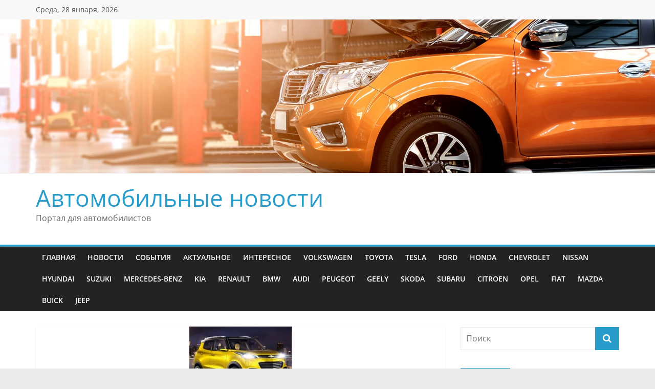

--- FILE ---
content_type: text/html; charset=UTF-8
request_url: https://avtodez.ru/2020/09/11/gm-%D0%BF%D0%BE%D0%BA%D0%B0%D0%B7%D0%B0%D0%BB%D0%B0-%D0%BA%D0%BE%D0%BD%D1%86%D0%B5%D0%BF%D1%82-%D0%BA%D1%80%D0%BE%D1%81%D1%81%D0%BE%D0%B2%D0%B5%D1%80%D0%B0-chevrolet-adra-%D0%B2-%D0%B8%D0%BD%D0%B4/
body_size: 29458
content:
<!DOCTYPE html><html lang="ru-RU"><head><meta charset="UTF-8" /><meta name="viewport" content="width=device-width, initial-scale=1"><link rel="profile" href="http://gmpg.org/xfn/11" /><meta name='robots' content='index, follow, max-image-preview:large, max-snippet:-1, max-video-preview:-1' /><link media="all" href="https://avtodez.ru/wp-content/cache/autoptimize/css/autoptimize_50f2fe936fb02538031f211d2d80b545.css" rel="stylesheet"><title>GM показала концепт кроссовера Chevrolet Adra в Индии - Автомобильные новости</title><meta name="description" content="На автосалоне в Нью-Дели компания General Motors показала концептуальный кроссовер Chevrolet Adra. Серийная версия внедорожника будет конкурировать в" /><link rel="canonical" href="https://avtodez.ru/2020/09/11/gm-показала-концепт-кроссовера-chevrolet-adra-в-инд/" /><meta property="og:locale" content="ru_RU" /><meta property="og:type" content="article" /><meta property="og:title" content="GM показала концепт кроссовера Chevrolet Adra в Индии - Автомобильные новости" /><meta property="og:description" content="На автосалоне в Нью-Дели компания General Motors показала концептуальный кроссовер Chevrolet Adra. Серийная версия внедорожника будет конкурировать в" /><meta property="og:url" content="https://avtodez.ru/2020/09/11/gm-показала-концепт-кроссовера-chevrolet-adra-в-инд/" /><meta property="og:site_name" content="Автомобильные новости" /><meta property="article:published_time" content="2020-09-11T08:19:23+00:00" /><meta property="og:image" content="https://avtodez.ru/wp-content/uploads/2020/09/58b053c805beeea9e04dde1724076741_S.jpg" /><meta property="og:image:width" content="200" /><meta property="og:image:height" content="133" /><meta property="og:image:type" content="image/jpeg" /><meta name="author" content="admin" /><meta name="twitter:card" content="summary_large_image" /><meta name="twitter:label1" content="Написано автором" /><meta name="twitter:data1" content="admin" /> <script type="application/ld+json" class="yoast-schema-graph">{"@context":"https://schema.org","@graph":[{"@type":"Article","@id":"https://avtodez.ru/2020/09/11/gm-%d0%bf%d0%be%d0%ba%d0%b0%d0%b7%d0%b0%d0%bb%d0%b0-%d0%ba%d0%be%d0%bd%d1%86%d0%b5%d0%bf%d1%82-%d0%ba%d1%80%d0%be%d1%81%d1%81%d0%be%d0%b2%d0%b5%d1%80%d0%b0-chevrolet-adra-%d0%b2-%d0%b8%d0%bd%d0%b4/#article","isPartOf":{"@id":"https://avtodez.ru/2020/09/11/gm-%d0%bf%d0%be%d0%ba%d0%b0%d0%b7%d0%b0%d0%bb%d0%b0-%d0%ba%d0%be%d0%bd%d1%86%d0%b5%d0%bf%d1%82-%d0%ba%d1%80%d0%be%d1%81%d1%81%d0%be%d0%b2%d0%b5%d1%80%d0%b0-chevrolet-adra-%d0%b2-%d0%b8%d0%bd%d0%b4/"},"author":{"name":"admin","@id":"https://avtodez.ru/#/schema/person/38bfdca5577f5a39bbe7ed23b5d5d414"},"headline":"GM показала концепт кроссовера Chevrolet Adra в Индии","datePublished":"2020-09-11T08:19:23+00:00","mainEntityOfPage":{"@id":"https://avtodez.ru/2020/09/11/gm-%d0%bf%d0%be%d0%ba%d0%b0%d0%b7%d0%b0%d0%bb%d0%b0-%d0%ba%d0%be%d0%bd%d1%86%d0%b5%d0%bf%d1%82-%d0%ba%d1%80%d0%be%d1%81%d1%81%d0%be%d0%b2%d0%b5%d1%80%d0%b0-chevrolet-adra-%d0%b2-%d0%b8%d0%bd%d0%b4/"},"wordCount":72,"commentCount":1,"publisher":{"@id":"https://avtodez.ru/#/schema/person/38bfdca5577f5a39bbe7ed23b5d5d414"},"image":{"@id":"https://avtodez.ru/2020/09/11/gm-%d0%bf%d0%be%d0%ba%d0%b0%d0%b7%d0%b0%d0%bb%d0%b0-%d0%ba%d0%be%d0%bd%d1%86%d0%b5%d0%bf%d1%82-%d0%ba%d1%80%d0%be%d1%81%d1%81%d0%be%d0%b2%d0%b5%d1%80%d0%b0-chevrolet-adra-%d0%b2-%d0%b8%d0%bd%d0%b4/#primaryimage"},"thumbnailUrl":"https://avtodez.ru/wp-content/uploads/2020/09/58b053c805beeea9e04dde1724076741_S.jpg","articleSection":["Chevrolet"],"inLanguage":"ru-RU","potentialAction":[{"@type":"CommentAction","name":"Comment","target":["https://avtodez.ru/2020/09/11/gm-%d0%bf%d0%be%d0%ba%d0%b0%d0%b7%d0%b0%d0%bb%d0%b0-%d0%ba%d0%be%d0%bd%d1%86%d0%b5%d0%bf%d1%82-%d0%ba%d1%80%d0%be%d1%81%d1%81%d0%be%d0%b2%d0%b5%d1%80%d0%b0-chevrolet-adra-%d0%b2-%d0%b8%d0%bd%d0%b4/#respond"]}]},{"@type":"WebPage","@id":"https://avtodez.ru/2020/09/11/gm-%d0%bf%d0%be%d0%ba%d0%b0%d0%b7%d0%b0%d0%bb%d0%b0-%d0%ba%d0%be%d0%bd%d1%86%d0%b5%d0%bf%d1%82-%d0%ba%d1%80%d0%be%d1%81%d1%81%d0%be%d0%b2%d0%b5%d1%80%d0%b0-chevrolet-adra-%d0%b2-%d0%b8%d0%bd%d0%b4/","url":"https://avtodez.ru/2020/09/11/gm-%d0%bf%d0%be%d0%ba%d0%b0%d0%b7%d0%b0%d0%bb%d0%b0-%d0%ba%d0%be%d0%bd%d1%86%d0%b5%d0%bf%d1%82-%d0%ba%d1%80%d0%be%d1%81%d1%81%d0%be%d0%b2%d0%b5%d1%80%d0%b0-chevrolet-adra-%d0%b2-%d0%b8%d0%bd%d0%b4/","name":"GM показала концепт кроссовера Chevrolet Adra в Индии - Автомобильные новости","isPartOf":{"@id":"https://avtodez.ru/#website"},"primaryImageOfPage":{"@id":"https://avtodez.ru/2020/09/11/gm-%d0%bf%d0%be%d0%ba%d0%b0%d0%b7%d0%b0%d0%bb%d0%b0-%d0%ba%d0%be%d0%bd%d1%86%d0%b5%d0%bf%d1%82-%d0%ba%d1%80%d0%be%d1%81%d1%81%d0%be%d0%b2%d0%b5%d1%80%d0%b0-chevrolet-adra-%d0%b2-%d0%b8%d0%bd%d0%b4/#primaryimage"},"image":{"@id":"https://avtodez.ru/2020/09/11/gm-%d0%bf%d0%be%d0%ba%d0%b0%d0%b7%d0%b0%d0%bb%d0%b0-%d0%ba%d0%be%d0%bd%d1%86%d0%b5%d0%bf%d1%82-%d0%ba%d1%80%d0%be%d1%81%d1%81%d0%be%d0%b2%d0%b5%d1%80%d0%b0-chevrolet-adra-%d0%b2-%d0%b8%d0%bd%d0%b4/#primaryimage"},"thumbnailUrl":"https://avtodez.ru/wp-content/uploads/2020/09/58b053c805beeea9e04dde1724076741_S.jpg","datePublished":"2020-09-11T08:19:23+00:00","description":"На автосалоне в Нью-Дели компания General Motors показала концептуальный кроссовер Chevrolet Adra. Серийная версия внедорожника будет конкурировать в","inLanguage":"ru-RU","potentialAction":[{"@type":"ReadAction","target":["https://avtodez.ru/2020/09/11/gm-%d0%bf%d0%be%d0%ba%d0%b0%d0%b7%d0%b0%d0%bb%d0%b0-%d0%ba%d0%be%d0%bd%d1%86%d0%b5%d0%bf%d1%82-%d0%ba%d1%80%d0%be%d1%81%d1%81%d0%be%d0%b2%d0%b5%d1%80%d0%b0-chevrolet-adra-%d0%b2-%d0%b8%d0%bd%d0%b4/"]}]},{"@type":"ImageObject","inLanguage":"ru-RU","@id":"https://avtodez.ru/2020/09/11/gm-%d0%bf%d0%be%d0%ba%d0%b0%d0%b7%d0%b0%d0%bb%d0%b0-%d0%ba%d0%be%d0%bd%d1%86%d0%b5%d0%bf%d1%82-%d0%ba%d1%80%d0%be%d1%81%d1%81%d0%be%d0%b2%d0%b5%d1%80%d0%b0-chevrolet-adra-%d0%b2-%d0%b8%d0%bd%d0%b4/#primaryimage","url":"https://avtodez.ru/wp-content/uploads/2020/09/58b053c805beeea9e04dde1724076741_S.jpg","contentUrl":"https://avtodez.ru/wp-content/uploads/2020/09/58b053c805beeea9e04dde1724076741_S.jpg","width":200,"height":133},{"@type":"WebSite","@id":"https://avtodez.ru/#website","url":"https://avtodez.ru/","name":"Автомобильные новости","description":"Портал для автомобилистов","publisher":{"@id":"https://avtodez.ru/#/schema/person/38bfdca5577f5a39bbe7ed23b5d5d414"},"potentialAction":[{"@type":"SearchAction","target":{"@type":"EntryPoint","urlTemplate":"https://avtodez.ru/?s={search_term_string}"},"query-input":{"@type":"PropertyValueSpecification","valueRequired":true,"valueName":"search_term_string"}}],"inLanguage":"ru-RU"},{"@type":["Person","Organization"],"@id":"https://avtodez.ru/#/schema/person/38bfdca5577f5a39bbe7ed23b5d5d414","name":"admin","image":{"@type":"ImageObject","inLanguage":"ru-RU","@id":"https://avtodez.ru/#/schema/person/image/","url":"https://avtodez.ru/wp-content/uploads/2021/06/cropped-ferrari_sf90_stradale.jpg.740x400_q85_box-057855520_crop_detail_upscale.jpg","contentUrl":"https://avtodez.ru/wp-content/uploads/2021/06/cropped-ferrari_sf90_stradale.jpg.740x400_q85_box-057855520_crop_detail_upscale.jpg","width":732,"height":400,"caption":"admin"},"logo":{"@id":"https://avtodez.ru/#/schema/person/image/"}}]}</script> <link rel='dns-prefetch' href='//www.googletagmanager.com' /><link rel="alternate" type="application/rss+xml" title="Автомобильные новости &raquo; Лента" href="https://avtodez.ru/feed/" /><link rel="alternate" type="application/rss+xml" title="Автомобильные новости &raquo; Лента комментариев" href="https://avtodez.ru/comments/feed/" /><link rel="alternate" type="application/rss+xml" title="Автомобильные новости &raquo; Лента комментариев к &laquo;GM показала концепт кроссовера Chevrolet Adra в Индии&raquo;" href="https://avtodez.ru/2020/09/11/gm-%d0%bf%d0%be%d0%ba%d0%b0%d0%b7%d0%b0%d0%bb%d0%b0-%d0%ba%d0%be%d0%bd%d1%86%d0%b5%d0%bf%d1%82-%d0%ba%d1%80%d0%be%d1%81%d1%81%d0%be%d0%b2%d0%b5%d1%80%d0%b0-chevrolet-adra-%d0%b2-%d0%b8%d0%bd%d0%b4/feed/" /><link rel="alternate" title="oEmbed (JSON)" type="application/json+oembed" href="https://avtodez.ru/wp-json/oembed/1.0/embed?url=https%3A%2F%2Favtodez.ru%2F2020%2F09%2F11%2Fgm-%25d0%25bf%25d0%25be%25d0%25ba%25d0%25b0%25d0%25b7%25d0%25b0%25d0%25bb%25d0%25b0-%25d0%25ba%25d0%25be%25d0%25bd%25d1%2586%25d0%25b5%25d0%25bf%25d1%2582-%25d0%25ba%25d1%2580%25d0%25be%25d1%2581%25d1%2581%25d0%25be%25d0%25b2%25d0%25b5%25d1%2580%25d0%25b0-chevrolet-adra-%25d0%25b2-%25d0%25b8%25d0%25bd%25d0%25b4%2F" /><link rel="alternate" title="oEmbed (XML)" type="text/xml+oembed" href="https://avtodez.ru/wp-json/oembed/1.0/embed?url=https%3A%2F%2Favtodez.ru%2F2020%2F09%2F11%2Fgm-%25d0%25bf%25d0%25be%25d0%25ba%25d0%25b0%25d0%25b7%25d0%25b0%25d0%25bb%25d0%25b0-%25d0%25ba%25d0%25be%25d0%25bd%25d1%2586%25d0%25b5%25d0%25bf%25d1%2582-%25d0%25ba%25d1%2580%25d0%25be%25d1%2581%25d1%2581%25d0%25be%25d0%25b2%25d0%25b5%25d1%2580%25d0%25b0-chevrolet-adra-%25d0%25b2-%25d0%25b8%25d0%25bd%25d0%25b4%2F&#038;format=xml" /> <script type="text/javascript" src="https://avtodez.ru/wp-includes/js/jquery/jquery.min.js" id="jquery-core-js"></script> <link rel="https://api.w.org/" href="https://avtodez.ru/wp-json/" /><link rel="alternate" title="JSON" type="application/json" href="https://avtodez.ru/wp-json/wp/v2/posts/2309" /><link rel="EditURI" type="application/rsd+xml" title="RSD" href="https://avtodez.ru/xmlrpc.php?rsd" /><meta name="generator" content="WordPress 6.9" /><link rel='shortlink' href='https://avtodez.ru/?p=2309' /><meta name="generator" content="Site Kit by Google 1.168.0" /><link rel="pingback" href="https://avtodez.ru/xmlrpc.php"><link rel="amphtml" href="https://avtodez.ru/2020/09/11/gm-%D0%BF%D0%BE%D0%BA%D0%B0%D0%B7%D0%B0%D0%BB%D0%B0-%D0%BA%D0%BE%D0%BD%D1%86%D0%B5%D0%BF%D1%82-%D0%BA%D1%80%D0%BE%D1%81%D1%81%D0%BE%D0%B2%D0%B5%D1%80%D0%B0-chevrolet-adra-%D0%B2-%D0%B8%D0%BD%D0%B4/?amp=1"><link rel="icon" href="https://avtodez.ru/wp-content/uploads/2020/02/cropped-orig-32x32.png" sizes="32x32" /><link rel="icon" href="https://avtodez.ru/wp-content/uploads/2020/02/cropped-orig-192x192.png" sizes="192x192" /><link rel="apple-touch-icon" href="https://avtodez.ru/wp-content/uploads/2020/02/cropped-orig-180x180.png" /><meta name="msapplication-TileImage" content="https://avtodez.ru/wp-content/uploads/2020/02/cropped-orig-270x270.png" /> <!--noptimize--><script data-noptimize="" data-wpfc-render="false">
/* <![CDATA[ */
window.fpm_settings = {"timer_text":"\u0417\u0430\u043a\u0440\u044b\u0442\u044c \u0447\u0435\u0440\u0435\u0437","lazyload":"false","threshold":"300","dublicate":"false","rtb":"false","sidebar":"false","selector":".fpm_end","bottom":"10","ajaxUrl":"https:\/\/avtodez.ru\/wp-admin\/admin-ajax.php","ip_to_block":"https:\/\/avtodez.ru\/ip.html","get_ip":"https:\/\/avtodez.ru\/wp-content\/plugins\/flatpm-wp\/ip.php","speed":"300","overlay":"false","locale":"ru","key":"U2R1elQ1TzNENElVcTF6","role":"not_logged_in"};
/* ]]> */
</script>
<!--/noptimize--><!--noptimize-->
<noscript data-noptimize id="fpm_modul">
<style>
html{max-width:100vw}
.fpm-async:not([data-fpm-type="outgoing"]) + .fpm-async:not([data-fpm-type="outgoing"]){display:none}
[data-fpm-type]{background-color:transparent;transition:background-color .2s ease}
[data-fpm-type]{position:relative;overflow:hidden;border-radius:3px;z-index:0}
.fpm-cross{transition:box-shadow .2s ease;position:absolute;top:-0px;right:0;width:34px;height:34px;background:#000000;display:block;cursor:pointer;z-index:99;border:none;padding:0;min-width:0;min-height:0}
.fpm-cross:hover{box-shadow:0 0 0 50px rgba(0,0,0,.2) inset}
.fpm-cross:after,
.fpm-cross:before{transition:transform .3s ease;content:'';display:block;position:absolute;top:0;left:0;right:0;bottom:0;width:calc(34px / 2);height:3px;background:#ffffff;transform-origin:center;transform:rotate(45deg);margin:auto}
.fpm-cross:before{transform:rotate(-45deg)}
.fpm-cross:hover:after{transform:rotate(225deg)}
.fpm-cross:hover:before{transform:rotate(135deg)}
.fpm-timer{position:absolute;top:-0px;right:0;padding:0 15px;color:#ffffff;background:#000000;line-height:34px;height:34px;text-align:center;font-size:14px;z-index:99}
[data-fpm-type="outgoing"].center .fpm-timer,[data-fpm-type="outgoing"].center .fpm-cross{top:0!important}
.fpm-timer span{font-size:16px;font-weight:600}
[data-fpm-type="outgoing"]{transition:transform 300ms ease,opacity 300ms ease,min-width 0s;transition-delay:0s,0s,.3s;position:fixed;min-width:250px!important;z-index:9999;opacity:0;background:#ffffff;pointer-events:none;will-change:transform;overflow:visible;max-width:100vw}
[data-fpm-type="outgoing"]:after{content:'';position:absolute;top:0;left:0;right:0;bottom:0;z-index:1;pointer-events:all}
[data-fpm-type="outgoing"].fpm-show:after{pointer-events:none}


[data-fpm-type="outgoing"] *{max-width:none}

[data-fpm-type="outgoing"].left-top [id*="yandex_rtb_"],
[data-fpm-type="outgoing"].right-top [id*="yandex_rtb_"],
[data-fpm-type="outgoing"].left-center [id*="yandex_rtb_"],
[data-fpm-type="outgoing"].right-center [id*="yandex_rtb_"],
[data-fpm-type="outgoing"].left-bottom [id*="yandex_rtb_"],
[data-fpm-type="outgoing"].right-bottom [id*="yandex_rtb_"]{max-width:336px;min-width:160px}

[data-fpm-type].no-preloader:after,[data-fpm-type].no-preloader:before,
[data-fpm-type="outgoing"]:after,[data-fpm-type="outgoing"]:before{display:none}

[data-fpm-type="outgoing"].fpm-show{opacity:1;pointer-events:all;min-width:0!important}

[data-fpm-type="outgoing"].center{position:fixed;top:50%;left:50%;height:auto;z-index:-2;opacity:0;transform:translateX(-50%) translateY(-50%) scale(.6)}
[data-fpm-type="outgoing"].center.fpm-show{transform:translateX(-50%) translateY(-50%) scale(1);opacity:1}
[data-fpm-type="outgoing"].center.fpm-show{z-index:2000}

[data-fpm-type="outgoing"].left-top{top:0;left:0;transform:translateX(-100%)}
[data-fpm-type="outgoing"].top-center{top:0;left:50%;transform:translateX(-50%) translateY(-100%)}
[data-fpm-type="outgoing"].right-top{top:0;right:0;transform:translateX(100%)}
[data-fpm-type="outgoing"].left-center{top:50%;left:0;transform:translateX(-100%) translateY(-50%)}
[data-fpm-type="outgoing"].right-center{top:50%;right:0;transform:translateX(100%) translateY(-50%)}
[data-fpm-type="outgoing"].left-bottom{bottom:0;left:0;transform:translateX(-100%)}
[data-fpm-type="outgoing"].bottom-center{bottom:0;left:50%;transform:translateX(-50%) translateY(100%)}
[data-fpm-type="outgoing"].right-bottom{bottom:0;right:0;transform:translateX(100%)}
[data-fpm-type="outgoing"].fpm-show.left-center,
[data-fpm-type="outgoing"].fpm-show.right-center{transform:translateX(0) translateY(-50%)}
[data-fpm-type="outgoing"].fpm-show.top-center,
[data-fpm-type="outgoing"].fpm-show.bottom-center{transform:translateX(-50%) translateY(0)}
[data-fpm-type="outgoing"].fpm-show.left-top,
[data-fpm-type="outgoing"].fpm-show.right-top,
[data-fpm-type="outgoing"].fpm-show.left-bottom,
[data-fpm-type="outgoing"].fpm-show.right-bottom{transform:translateX(0)}

.fpm-overlay{position:fixed;width:100%;height:100%;pointer-events:none;top:0;left:0;z-index:1000;opacity:0;background:#0000008a;transition:all 300ms ease;-webkit-backdrop-filter:blur(0px);backdrop-filter:blur(0px)}
[data-fpm-type="outgoing"].center.fpm-show ~ .fpm-overlay{opacity:1;pointer-events:all}
.fpm-fixed{position:fixed;z-index:50}
.fpm-stop{position:relative;z-index:50}
.fpm-preroll{position:relative;overflow:hidden;display:block}
.fpm-preroll.hasIframe{padding-bottom:56.25%;height:0}
.fpm-preroll iframe{display:block;width:100%;height:100%;position:absolute}
.fpm-preroll_flex{display:flex;align-items:center;justify-content:center;position:absolute;top:0;left:0;right:0;bottom:0;background:rgba(0,0,0,.65);opacity:0;transition:opacity .35s ease;z-index:2}
.fpm-preroll_flex.fpm-show{opacity:1}
.fpm-preroll_flex.fpm-hide{pointer-events:none;z-index:-1}
.fpm-preroll_item{position:relative;max-width:calc(100% - 68px);max-height:100%;z-index:-1;pointer-events:none;cursor:default}
.fpm-preroll_flex.fpm-show .fpm-preroll_item{z-index:3;pointer-events:all}
.fpm-preroll_flex .fpm-timer,
.fpm-preroll_flex .fpm-cross{top:10px!important;right:10px!important}
.fpm-preroll_hover{position:absolute;top:0;left:0;right:0;bottom:0;width:100%;height:100%;z-index:2}
.fpm-preroll_flex:not(.fpm-show) .fpm-preroll_hover{cursor:pointer}
.fpm-hoverroll{position:relative;overflow:hidden;display:block}
.fpm-hoverroll_item{position:absolute;bottom:0;left:50%;margin:auto;transform:translateY(100%) translateX(-50%);transition:all 300ms ease;z-index:1000;max-height:100%}

.fpm-preroll_item [id*="yandex_rtb_"],
.fpm-hoverroll_item [id*="yandex_rtb_"]{min-width:160px}

.fpm-hoverroll:hover .fpm-hoverroll_item:not(.fpm-hide){transform:translateY(0) translateX(-50%)}
.fpm-slider{display:grid}
.fpm-slider > *{grid-area:1/1;margin:auto;opacity:0;transform:translateX(200px);transition:all 420ms ease;pointer-events:none;width:100%;z-index:0}
.fpm-slider > *.fpm-hide{transform:translateX(-100px)!important;opacity:0!important;z-index:0!important}
.fpm-slider > *.fpm-show{transform:translateX(0);pointer-events:all;opacity:1;z-index:1}
.fpm-slider .fpm-timeline{width:100%;height:2px;background:#f6f5ff;position:relative}
.fpm-slider .fpm-timeline:after{content:'';position:absolute;background:#d5ceff;height:100%;transition:all 300ms ease;width:0}
.fpm-slider > *.fpm-show .fpm-timeline:after{animation:timeline var(--duration) ease}
.fpm-slider > *:hover .fpm-timeline:after{animation:timeline-hover}
.fpm-slider > *:after{content:'';position:absolute;top:0;left:0;right:0;bottom:0;z-index:1;pointer-events:all}
.fpm-slider > *.fpm-show:after{pointer-events:none}
@keyframes timeline-hover{}
@keyframes timeline{0% {width:0}100% {width:100%}}
.fpm-interscroller-wrapper{position:relative;width:100%;max-width:100%;height:var(--height)}
.fpm-interscroller{position:absolute;top:0;left:0;width:100%;height:100%;clip:rect(0,auto,auto,0);background:var(--background)}
.fpm-interscroller + div{position:absolute;bottom:0;left:0;right:0;top:0;margin:auto;display:block;height:1px}
.fpm-interscroller-inner{position:fixed;top:50%;transform:translate(0,-50%);max-width:100%;display:flex;justify-content:center;align-items:center;width:var(--width)}
.fpm-interscroller-inner > div{min-width:100px;min-height:100px}
.fpm-interscroller-text{position:absolute;text-align:center;padding:10px;background:var(--background);color:var(--color);font-size:14px;z-index:1;line-height:1.4}
.fpm-interscroller-text.top{top:0;left:0;right:0}
.fpm-interscroller-text.bottom{bottom:0;left:0;right:0}
</style>
</noscript>
<!--/noptimize-->  <!--noptimize-->
<script data-noptimize="" data-wpfc-render="false">
/* <![CDATA[ */
fpm_settings.selector="true"===fpm_settings.sidebar?fpm_settings.selector:".fpm_end",!NodeList.prototype.forEach&&Array.prototype.forEach&&(NodeList.prototype.forEach=Array.prototype.forEach),window.yaContextCb=window.yaContextCb||[],window.fpm_shuffleArray=function(e){for(var t=e.length-1;0<t;t--){var n=Math.floor(Math.random()*(t+1)),r=e[t];e[t]=e[n],e[n]=r}return e},window.fpm_queryAll=function(t,e,n){try{n="true"===(n=n||"true");var r=!1;["!>","!","!^","!~","!+",":after(",":after-sibling(",":before(",":before-sibling(",":contains(",":icontains(",":starts-with(",":istarts-with(",":ends-with(",":iends-with(",":first(",":has(",":has-sibling("].forEach(function(e){t.includes(e)&&(r=!0)});var o=[];if(r){if(!e)return[];for(var i=document.evaluate(e,document,null,XPathResult.ORDERED_NODE_SNAPSHOT_TYPE,null),a=0,s=i.snapshotLength;a<s;a++)o.push(i.snapshotItem(a))}else o=Array.from(document.querySelectorAll(t));return n||(o=o.filter(function(e){return fpm_user.until_child.includes(e)})),o}catch(e){return fpm_user.debug&&console.log(e),[]}},window.fpm_debug=function(e,t){fpm_user.debug&&(t=t||"the reason is not established",console.log("%cID: "+e,"color: white; background: #ec5555"),console.log("URL: "+window.fpm_settings.ajaxUrl.replace("admin-ajax.php","")+"admin.php?page=fpm_blocks&id="+e),console.log("Reason: "+t),console.log("=".repeat(27)))},window.fpm_ipv6Normalize=function(e){var t=(e=e.toLowerCase()).split(/\:\:/g);if(2<t.length)return!1;var n=[];if(1===t.length){if(8!==(n=e.split(/\:/g)).length)return!1}else if(2===t.length){var e=t[0],t=t[1],r=e.split(/\:/g),o=t.split(/\:/g);for(i in r)n[i]=r[i];for(var i=o.length;0<i;--i)n[7-(o.length-i)]=o[i-1]}for(i=0;i<8;++i)void 0===n[i]&&(n[i]="0000"),n[i]=fpm_ipv6LeftPad(n[i],"0",4);return n.join(":")},window.fpm_ipv6LeftPad=function(e,t,n){n=t.repeat(n);return e.length<n.length&&(e=n.substring(0,n.length-e.length)+e),e},window.fpm_ipToInt=function(e){var t=[];return e.includes(":")?(fpm_ipv6Normalize(e).split(":").forEach(function(e){t.push(parseInt(e,16).toString(2).padStart(16,"0"))}),"function"==typeof window.BigInt&&BigInt(t.join(""),2)):(e.split(".").forEach(function(e){t.push(e.padStart(3,"0"))}),parseInt(t.join("")))},window.fpm_request_ip_api=function(){var e=new Promise(function(e,t){var n=new XMLHttpRequest;n.onreadystatechange=function(){n.readyState==XMLHttpRequest.DONE&&e(n.responseText)},n.open("GET","https://ip.mehanoid.pro/?lang="+fpm_settings.locale,!0),n.send()}),t=new Promise(function(e,t){var n=new XMLHttpRequest;n.onreadystatechange=function(){n.readyState==XMLHttpRequest.DONE&&(200==n.status?e(n.responseText):t({url:fpm_settings.ip_to_block,status:n.status,statusText:n.statusText}))},n.open("GET",fpm_settings.ip_to_block,!0),n.send()});Promise.all([e,t]).then(function(e){var t=JSON.parse(e[0]),n=e[1].split("\n").filter(Boolean);fpm_body.classList.remove("fpm_geo"),fpm_user.ccode=t.countryCode.toLowerCase(),fpm_user.country=t.country.toLowerCase(),fpm_user.city=t.city.toLowerCase(),fpm_user.isp=t.isp.toLowerCase(),fpm_setCookie("fpm_ccode",fpm_user.ccode),fpm_setCookie("fpm_country",fpm_user.country),fpm_setCookie("fpm_city",fpm_user.city),fpm_setCookie("fpm_isp",fpm_user.isp),fpm_user.ip="true",0<n.length?new Promise(function(e,t){var n=new XMLHttpRequest;n.onreadystatechange=function(){n.readyState==XMLHttpRequest.DONE&&(200==n.status?e(n.responseText):t({url:fpm_settings.get_ip,status:n.status,statusText:n.statusText}))},n.open("GET",fpm_settings.get_ip,!0),n.send()}).then(function(r){r=fpm_ipToInt(r),n.find(function(e){if(e.includes("-")){var t=e.split("-"),n=fpm_ipToInt(t[0].trim()),t=fpm_ipToInt(t[1].trim());if(r<=t&&n<=r)return fpm_user.ip="false",!0}else if(fpm_ipToInt(e.trim())==r)return fpm_user.ip="false",!0;return!1}),fpm_user.testcook&&fpm_setCookie("fpm_ip",fpm_user.ip),fpm_async_then("ip_api")}):(fpm_user.testcook&&fpm_setCookie("fpm_ip",fpm_user.ip),fpm_async_then("ip_api"))})},window.fpm_on=function(e,t,n,r,o){o=o||!1,e.addEventListener(t,function(e){for(var t=e.target;t&&t!==this;)t.matches(n)&&r.call(t,e),t=t.parentNode},{once:o})},window.fpm_contentsUnwrap=function(e){for(var t=e.parentNode;e.firstChild;)t.insertBefore(e.firstChild,e);t.removeChild(e)},window.fpm_wrap=function(e,t){e.parentNode.insertBefore(t,e),t.appendChild(e)},window.fpm_until=function(e,t,n,r){r=r||"nextElementSibling";var o=[];if(!e)return o;for(o.push(e),e=e[r];e&&(o.push(e),!e.matches(t));)e=(n&&e.matches(n),e[r]);return o},window.fpm_findSelector=function(e,t){var n=[];return t&&(e=e||[]).forEach(function(e){e.matches(t)&&n.push(e);e=e.querySelectorAll(t);e&&0<e.length&&(n=n.concat([...e]))}),n},window.fpm_toNodeList=function(e){var t=document.createDocumentFragment();return e.forEach(function(e){t.appendChild(e.cloneNode())}),t},window.fpm_jsonp=function(e,t){var n="jsonp_callback_"+Math.round(1e5*Math.random());window[n]=function(e){delete window[n],fpm_body.removeChild(r),t(e)};var r=document.createElement("script");r.src=e+(0<=e.indexOf("?")?"&":"?")+"callback="+n,fpm_body.appendChild(r)},window.flatPM_serialize=function(e,t){var n,r,o,i=[];for(n in e)e.hasOwnProperty(n)&&(r=t?t+"["+n+"]":n,o=e[n],i.push(null!==o&&"object"==typeof o?flatPM_serialize(o,r):encodeURIComponent(r)+"="+encodeURIComponent(o)));return i.join("&")},document.write=function(e){var t=document.createElement("div");document.currentScript.insertAdjacentElement("afterend",t),fpm_setHTML(t,e),fpm_stack_scripts.block||(fpm_stack_scripts.block=!0,fpm_setSCRIPT()),fpm_contentsUnwrap(t)},window.fpm_sticky=function(e,a,t){var s=e,l=null,d=t=t||0;function n(){if(null==l){for(var e=getComputedStyle(s,""),t="",n=0;n<e.length;n++)0!=e[n].indexOf("overflow")&&0!=e[n].indexOf("padding")&&0!=e[n].indexOf("border")&&0!=e[n].indexOf("outline")&&0!=e[n].indexOf("box-shadow")&&0!=e[n].indexOf("background")||(t+=e[n]+": "+e.getPropertyValue(e[n])+"; ");(l=document.createElement("div")).style.cssText=t+" box-sizing: border-box; width: "+s.offsetWidth+"px;",s.insertBefore(l,s.firstChild);for(var r=s.childNodes.length,n=1;n<r;n++)l.appendChild(s.childNodes[1]);s.style.padding="0",s.style.border="0"}s.style.height=l.getBoundingClientRect().height+"px";var o=s.getBoundingClientRect(),i=Math.round(o.top+l.getBoundingClientRect().height-a.getBoundingClientRect().bottom);o.top-d<=0?o.top-d<=i?(l.className=fpm_attr.stop,l.style.top=-i+"px"):(l.className=fpm_attr.fixed,l.style.top=d+"px"):(l.className="",l.style.top=""),window.addEventListener("resize",function(){s.children[0].style.width=getComputedStyle(s,"").width},!1)}window.addEventListener("scroll",n,!1),fpm_body.addEventListener("scroll",n,!1),n()},window.fpm_addDays=function(e,t){var n=60*e.getTimezoneOffset()*1e3,r=e.getTime(),e=new Date;return r+=864e5*t,e.setTime(r),n!=(t=60*e.getTimezoneOffset()*1e3)&&(r+=t-n,e.setTime(r)),e},window.fpm_adbDetect=function(){var e=document.createElement("div");e.id="yandex_rtb_",e.classList.add("adsbygoogle"),e.setAttribute("data-tag","flat_pm"),e.style="position:absolute;left:-9999px;top:-9999px",e.innerHTML="Adblock<br>detector",fpm_body.insertAdjacentElement("afterbegin",e);var t=document.querySelector('#yandex_rtb_.adsbygoogle[data-tag="flat_pm"]');if(!t)return!0;t=t.currentStyle||window.getComputedStyle(t,""),t=parseInt(t.height);return e.remove(),!(!isNaN(t)&&0!=t)},window.fpm_setCookie=function(e,t,n){var r,o=(n=n||{path:"/"}).expires;"number"==typeof o&&o&&((r=new Date).setTime(r.getTime()+1e3*o),o=n.expires=r),o&&o.toUTCString&&(n.expires=o.toUTCString());var i,a=e+"="+(t=encodeURIComponent(t));for(i in n){a+="; "+i;var s=n[i];!0!==s&&(a+="="+s)}document.cookie=a},window.fpm_getCookie=function(n){var e=document.cookie.split("; ").reduce(function(e,t){t=t.split("=");return t[0]===n?decodeURIComponent(t[1]):e},"");return""!=e?e:void 0},window.flatPM_testCookie=function(){var e="test_56445";try{return localStorage.setItem(e,e),localStorage.removeItem(e),!0}catch(e){return!1}},window.fpm_randomString=function(e){for(var t="",n="abcdefghijklmnopqrstuvwxyz",r=n.length,o=0;o<e;o++)t+=n.charAt(Math.floor(Math.random()*r));return t},window.fpm_randomProperty=function(e){e=Object.keys(e);return e[Math.floor(Math.random()*e.length)]},window.fpm_random=function(e,t){return Math.floor(Math.random()*(t-e+1))+e},window.flatPM_sanitizeUrlParams=function(e){return e&&["__proto__","constructor","prototype"].includes(e.toLowerCase())?e.toUpperCase():e},window.fpm_getUrlParams=function(e){var t={};e=e||window.location.href;e=(e=flatPM_sanitizeUrlParams(e))?e.split("?")[1]:window.location.search.slice(1);if(e)for(var n=(e=e.split("#")[0]).split("&"),r=0;r<n.length;r++){var o,i=n[r].split("="),a=i[0],s=void 0===i[1]||i[1],a=a.toLowerCase();"string"==typeof s&&(s=s.toLowerCase()),a.match(/\[(\d+)?\]$/)?(t[o=a.replace(/\[(\d+)?\]/,"")]||(t[o]=[]),a.match(/\[\d+\]$/)?(i=/\[(\d+)\]/.exec(a)[1],t[o][i]=s):t[o].push(s)):t[a]?(t[a]&&"string"==typeof t[a]&&(t[a]=[t[a]]),t[a].push(s)):t[a]=s}return t},window.fpm_dynamicInterval=function(e,t,n,r,o){t.autorefresh&&"0"!==t.autorefresh&&setTimeout(function(){e.innerHTML="",r<=++o&&(o=0),t=n[o],fpm_pre_setHTML(e,t.code),fpm_dynamicInterval(e,t,n,r,o)},1e3*t.autorefresh)},flatPM_testCookie()&&fpm_setCookie("fpm_visit",(parseInt(fpm_getCookie("fpm_visit"))||0)+1),window.fpm_stack_scripts={scripts:[],block:!1},window.fpm_base64test=/^([0-9a-zA-Z+/]{4})*(([0-9a-zA-Z+/]{2}==)|([0-9a-zA-Z+/]{3}=))?$/,window.fpm_then={ip_api:[],load:[]},window.fpm_titles="h1,h2,h3,h4,h5,h6",window.fpm_date=new Date,window.fpm_dateYear=fpm_date.getFullYear(),window.fpm_dateMonth=2==(fpm_date.getMonth()+1+"").length?fpm_date.getMonth()+1:"0"+(fpm_date.getMonth()+1),window.fpm_dateWeek=0===fpm_date.getDay()?6:fpm_date.getDay()-1,window.fpm_dateUTCWeek=0===fpm_date.getUTCDay()?6:fpm_date.getUTCDay()-1,window.fpm_dateDay=2==(fpm_date.getDate()+"").length?fpm_date.getDate():"0"+fpm_date.getDate(),window.fpm_dateHours=2==(fpm_date.getHours()+"").length?fpm_date.getHours():"0"+fpm_date.getHours(),window.fpm_dateUTCHours=fpm_date.getUTCHours(),window.fpm_dateMinutes=2==(fpm_date.getMinutes()+"").length?fpm_date.getMinutes():"0"+fpm_date.getMinutes(),window.fpm_increment={};var prop,fpm_modul=fpm_queryAll("noscript#fpm_modul"),fpm_modul_text="";for(prop in 0<fpm_modul.length&&(fpm_modul_text=fpm_modul[0].outerText,fpm_modul[0].remove()),window.fpm_attr={id:"",type:"",inner:"",status:"",async:"",modal:"",overlay:"",timer:"",cross:"",close_event:"",out:"",fixed:"",stop:"",preroll:"",hoverroll:"",show:"",hide:"",done:"",slider:"",timeline:"",interscroller:""},fpm_modul_text=(fpm_modul_text=fpm_modul_text.replace("<style>","")).replace("</style>",""),fpm_attr){fpm_attr[prop]=fpm_randomString(10);var regex=new RegExp("fpm-"+prop,"g"),fpm_modul_text=fpm_modul_text.replace(regex,fpm_attr[prop])}document.head.insertAdjacentHTML("beforeend","<style>"+fpm_modul_text+"</style>"),window.fpm_user={init:function(){window.fpm_body=window.fpm_body||document.querySelector("body"),this.fpm_end=document.querySelectorAll(".fpm_end"),this.fpm_end=this.fpm_end[this.fpm_end.length-1],this.fpm_start=document.querySelector(".fpm_start"),this.testcook=flatPM_testCookie(),this.browser=this.searchString(this.dataBrowser)||!1,this.os=this.searchString(this.dataOS)||!1,this.referer=this.cookieReferer(),this.winwidth=window.innerWidth,this.date=fpm_dateYear+"-"+fpm_dateMonth+"-"+fpm_dateDay,this.time=fpm_dateHours+":"+fpm_dateMinutes,this.adb=fpm_adbDetect(),this.until=fpm_until(this.fpm_start,".fpm_end"),this.textlen=this.until.map(function(e){return e.outerText}).join().replace(/(\s)+/g,"").length,this.titlelen=fpm_toNodeList(this.until).querySelectorAll(fpm_titles).length,this.country=this.cookieData("country").toLowerCase(),this.city=this.cookieData("city").toLowerCase(),this.ccode=this.cookieData("ccode").toLowerCase(),this.isp=this.cookieData("isp").toLowerCase(),this.ip=this.cookieData("ip").toLowerCase(),this.agent=navigator.userAgent,this.language=navigator.languages&&navigator.languages.length?navigator.languages[0]:navigator.userLanguage||navigator.language,this.until_child=this.until.map(function(e){return[e,Array.from(e.querySelectorAll("*"))]}).flat(1/0),this.debug=fpm_getUrlParams()["fpm-debug"],this.color_scheme=window.matchMedia&&window.matchMedia("(prefers-color-scheme: dark)").matches?"dark":"light"},cookieReferer:function(){return parent!==window?"///:iframe":fpm_user.testcook?(void 0===fpm_getCookie("fpm_referer")&&fpm_setCookie("fpm_referer",""!=document.referrer?document.referrer:"///:direct"),fpm_getCookie("fpm_referer")):""!=document.referrer?document.referrer:"///:direct"},cookieData:function(e){return fpm_user.testcook&&void 0!==fpm_getCookie("fpm_"+e)?fpm_getCookie("fpm_"+e):""},searchString:function(e){for(var t=e.length,n=0;n<t;n++){var r=e[n].str;if(r&&e[n].subStr.test(r))return e[n].id}},dataBrowser:[{str:navigator.userAgent,subStr:/YaBrowser/,id:"YaBrowser"},{str:navigator.vendor,subStr:/Apple/,id:"Safari"},{str:navigator.userAgent,subStr:/OPR/,id:"Opera"},{str:navigator.userAgent,subStr:/Firefox/,id:"Firefox"},{str:navigator.userAgent,subStr:/Edge/,id:"Edge"},{str:navigator.userAgent,subStr:/Chrome/,id:"Chrome"}],dataOS:[{str:navigator.platform,subStr:/Win/,id:"Windows"},{str:navigator.platform,subStr:/Mac/,id:"Mac"},{str:navigator.platform,subStr:/(iPhone|iPad|iPod)/,id:"iPhone"},{str:navigator.platform,subStr:/Linux/,id:"Linux"}]},window.fpm_offsetTop_with_exeptions=function(r,o){return r=r||"",o=o||"",window.exeptions_offsetTop=window.exeptions_offsetTop||[],window.exeptions_offsetTop[r]||(window.exeptions_offsetTop[r]=fpm_user.until.map(function(e){var t=Array.from(e.querySelectorAll("*")),n=[];return""!=r&&(n=fpm_queryAll(r,o,"false"),t=t.filter(function(e){return!n.includes(e)})),[e,t]}).flat(1/0).map(function(e){return{el:e,offset:Math.round(e.getBoundingClientRect().top-fpm_user.fpm_start.getBoundingClientRect().top)}}),window.exeptions_offsetTop[r])},window.fpm_textLength_with_exeptions=function(i,a){if(i=i||"",a=a||"",window.exeptions_textLength=window.exeptions_textLength||[],window.exeptions_textLength[i])return window.exeptions_textLength[i];var s=0;return window.exeptions_textLength[i]=fpm_user.until.map(function(e){if("SCRIPT"==e.tagName)return[];var t=Array.from(e.querySelectorAll("*")),n=[];""!=i&&(n=fpm_queryAll(i,a,"false"),t=t.filter(function(e){return!n.includes(e)}));var r=0,o=e.outerText.replace(/(\s)+/g,"").length;return 0<t.length&&t.forEach(function(e){var t;void 0!==e.outerText&&"SCRIPT"!=e.tagName&&(t=e.outerText.replace(/(\s)+/g,"").length,r+=t,s+=t),e.fpm_textLength=s}),s+=o-r,e.fpm_textLength=s,[e,t]}).flat(1/0),window.exeptions_textLength[i]},void 0!==fpm_getUrlParams().utm_referrer&&(fpm_setCookie("fpm_referer",fpm_getUrlParams().utm_referrer),fpm_user.referer=fpm_getUrlParams().utm_referrer),window.fpm_async_then=function(e){var t=fpm_then[e].length;if(0!=t)for(var n=0;n<t;n++){var r=fpm_then[e][n];fpm_next(r)}else fpm_then[e]=[]},window.flatPM_persentWrapper=function(e,n,t){var r=0,o=!1;return e.forEach(function(e){var t=e.outerText.replace(/(\s)+/g,"");r<n&&(r+=t.length,o=e)}),o},window.fpm_textLength_between=function(e,t,n){var r=e,o=0,i=e.outerText.length,a="data-"+fpm_attr.id;(n=n||!1)&&(o=e.outerText.length,i=0);e:do{for(var s=e;null!==s.previousElementSibling;){if((s=s.previousElementSibling).hasAttribute(a))break e;if(s.previousElementSibling===fpm_user.fpm_start){o=1e8;break e}if(0<(l=s.querySelectorAll("[data-"+fpm_attr.id+"]")).length){l=l[l.length-1];do{for(;null!==l.nextElementSibling;)o+=(l=l.nextElementSibling).outerText.length}while((l=l.parentNode)!==s);break}if(t<=(o+=s.outerText.length))break e}}while(e=e.parentNode,e!==fpm_user.fpm_start.parentNode);e=r;e:do{for(var l,s=e;null!==s.nextElementSibling;){if((s=s.nextElementSibling).hasAttribute(a))break e;if(s.nextElementSibling===fpm_user.fpm_end){i=1e8;break e}if(0<(l=s.querySelectorAll("[data-"+fpm_attr.id+"]")).length){l=l[0];do{for(;null!==l.previousElementSibling;)i+=(l=l.previousElementSibling).outerText.length}while((l=l.parentNode)!==s);break}if(t<=(i+=s.outerText.length))break e}}while(e=e.parentNode,e!==fpm_user.fpm_start.parentNode);return t<=o&&t<=i},window.fpm_interscroller_resize=function(){document.querySelectorAll("."+fpm_attr.interscroller+"-inner").forEach(function(e){e.style.setProperty("--width",e.parentNode.getBoundingClientRect().width+"px")})},window.addEventListener("resize",fpm_interscroller_resize),window.fpm_getScrollbarWidth=function(){var e=document.createElement("div");e.style.visibility="hidden",e.style.overflow="scroll",e.style.msOverflowStyle="scrollbar",document.body.appendChild(e);var t=document.createElement("div");e.appendChild(t);t=e.offsetWidth-t.offsetWidth;return e.parentNode.removeChild(e),t},window.fpm_interscrollerObserver=function(e,t){t=t||3;var n,r=parseInt(window.getComputedStyle(document.body,null).getPropertyValue("padding-right")),o=e.querySelectorAll("span.timer");function i(){return 85<100/window.innerHeight*e.getBoundingClientRect().height?e.getBoundingClientRect().bottom-document.querySelector("html").getBoundingClientRect().top-window.innerHeight:e.getBoundingClientRect().bottom-document.querySelector("html").getBoundingClientRect().top+(window.innerHeight-e.getBoundingClientRect().height)/2-window.innerHeight}document.body.style.overflow="hidden",document.body.style.paddingRight=r+fpm_getScrollbarWidth()+"px",window.scrollTo({top:i(),left:0,behavior:"smooth"}),n=setInterval(function(){window.scrollTo({top:i(),left:0,behavior:"smooth"})},100);var a=setInterval(function(){t--,o.forEach(function(e){e.innerHTML=t}),t<=0&&(document.body.style.overflow="auto",document.body.style.paddingRight=r+"px",o.forEach(function(e){e.remove()}),clearInterval(n),clearInterval(a))},1e3)},window.fpm_render_pixel_ads=function(e,t){t.xpath=t.xpath||"";var n,r,o,i,a=fpm_user.fpm_end.getBoundingClientRect().top-fpm_user.fpm_start.getBoundingClientRect().top,s=fpm_offsetTop_with_exeptions(t.exclude,t.xpath);if((t.n=t.n&&0!=t.n?t.n:1,["percent_once","px_once","center"].includes(t.type)&&("percent_once"===t.type&&(r=Math.round(window.innerHeight/100*t.n)),"px_once"===t.type&&(r=+t.n),"center"===t.type&&(r=a/2),r<(i=200+a)&&(f=[...s].sort((e,t)=>Math.abs(r-e.offset)-Math.abs(r-t.offset)),o=s.find(function(e){return e.offset===f[0].offset}).el,t.m?(t.m=+t.m,fpm_textLength_between(o,t.m)&&o.insertAdjacentElement("beforebegin",e)):o.insertAdjacentElement("beforebegin",e))),["percent_iterable","px_iterable"].includes(t.type))&&("percent_iterable"===t.type&&(r=Math.round(window.innerHeight/100*t.n),n=t.start?Math.round(window.innerHeight/100*t.start):r),"px_iterable"===t.type&&(r=+t.n,n=t.start?+t.start:r),r<(i=200+a))){var l=i;t.max&&(l=Math.min(i,r*t.max+n));for(var d=n;d<l;){var f=[...s].sort((e,t)=>Math.abs(d-e.offset)-Math.abs(d-t.offset));o=s.find(function(e){return e.offset===f[0].offset}).el,t.m?(t.m=+t.m,fpm_textLength_between(o,t.m)&&o.insertAdjacentElement("beforebegin",e.cloneNode())):o.insertAdjacentElement("beforebegin",e.cloneNode()),d+=r}}},window.fpm_cross_timer=function(t,n,r){var e,o=null!==r.querySelector("."+fpm_attr.cross),i=null!==r.querySelector("."+fpm_attr.timer);"true"===n.cross&&((e=document.createElement("div")).classList.add(fpm_attr.cross),e.addEventListener("click",function(e){e.preventDefault(),fpm_close_event(t,n,r),r.classList.add(fpm_attr.hide),fpm_setCookie("fpm_outgoing_"+t.id,"true")})),n.timeout=parseInt(n.timeout)||0;var a,s,l,d=n.cross_offset&&"true"===n.cross_offset?r.firstChild:r;"true"===n.timer&&0<n.timeout?((a=document.createElement("div")).classList.add(fpm_attr.timer),a.innerHTML=fpm_settings.timer_text+" <span>"+n.timeout+"</span>",s=a.querySelector("span"),i||d.appendChild(a),l=setInterval(function(){s.innerHTML=--n.timeout,n.timeout<=0&&(clearInterval(l),a.remove(),"true"===n.cross?o||d.appendChild(e):(fpm_close_event(t,n,r),r.classList.add(fpm_attr.hide)))},1e3)):"true"!==n.cross||o||d.appendChild(e)},window.fpm_close_event=function(e,t,n){n.classList.remove(fpm_attr.show),n.classList.contains("center")||setTimeout(function(){n.remove()},+fpm_settings.speed+100),t.again&&"true"===t.again&&(window.fpm_outgoing_counter=window.fpm_outgoing_counter||[],window.fpm_outgoing_counter[e.id]=window.fpm_outgoing_counter[e.id]||0,(!t.count||window.fpm_outgoing_counter[e.id]<t.count)&&setTimeout(function(){delete e.view.pixels,delete e.view.symbols,delete e.view.once,delete e.view.iterable,delete e.view.preroll,delete e.view.hoverroll,fpm_setWrap(e,!0),fpm_next(e)},t.interval?1e3*t.interval:0),window.fpm_outgoing_counter[e.id]++)},window.fpm_setWrap=function(a,e){e=e||!1;try{if(!e){var t,n,r=[],o=a.html.block,i=0,s=[];for(t in o)if((!o[t].minwidth||o[t].minwidth<=fpm_user.winwidth)&&(!o[t].maxwidth||o[t].maxwidth>=fpm_user.winwidth)){o[t].abgroup||(o[t].abgroup="0"),r[o[t].abgroup]||(r[o[t].abgroup]=[]);var l,d=fpm_user.adb&&(""!==o[t].adb.code||"true"!==fpm_settings.dublicate&&"footer"!==a.id&&"header"!==a.id)?o[t].adb:o[t].html;for(l in fpm_base64test.test(d.code)&&(d.code=decodeURIComponent(escape(atob(d.code)))),d.code=d.code.trim(),fpm_attr){var f=new RegExp("fpm-"+l,"g");fpm_modul_text=fpm_modul_text.replace(f,fpm_attr[l])}d.code&&r[o[t].abgroup].push(d)}for(n in r)0==r[n].length&&delete r[n];if(0==Object.keys(r).length)return void fpm_debug(a.id,"screen resolution");for(n in delete a.html.block,r)if("0"===n)for(var p in r[n])r[n][p].minheight&&(i+=+r[n][p].minheight);else s[n]=fpm_randomProperty(r[n]),i+=+r[n][s[n]].minheight;a.html.groups=r,a.html.start=s}var m=document.createElement("div");(a.user.geo||a.user.ip||a.user.isp)&&m.classList.add(fpm_attr.async),m.setAttribute("data-"+fpm_attr.id,a.id),m.setAttribute("data-"+fpm_attr.status,"processing"),m.style.minHeight=i+"px";var c=a.view.pixels;c&&null!==fpm_user.fpm_end&&null!==fpm_user.fpm_start&&((x=m.cloneNode()).setAttribute("data-"+fpm_attr.type,"pixels"),"processing"==document.readyState?document.addEventListener("load",function(){fpm_then.load.push(a),fpm_render_pixel_ads(x,c),fpm_async_then("load")}):fpm_render_pixel_ads(x,c));var u=a.view.symbols;if(u&&null!==fpm_user.fpm_end&&null!==fpm_user.fpm_start){(x=m.cloneNode()).setAttribute("data-"+fpm_attr.type,"symbols"),u.xpath=u.xpath||"";var _,h,g=fpm_textLength_with_exeptions(u.exclude,u.xpath);if(u.n=u.n&&0!=u.n?u.n:1,["percent_once","symbol_once","center"].includes(u.type)&&("percent_once"===u.type&&(_=Math.round(fpm_user.textlen/100*u.n)),"symbol_once"===u.type&&(_=+u.n),"center"===u.type&&(_=fpm_user.textlen/2),w=fpm_user.textlen+100,_<w?(y=[...g].sort((e,t)=>Math.abs(_-e.fpm_textLength)-Math.abs(_-t.fpm_textLength)),h=g.find(function(e){return e.fpm_textLength===y[0].fpm_textLength}),u.m?(u.m=+u.m,fpm_textLength_between(h,u.m,!0)&&h.insertAdjacentElement("afterend",x)):h.insertAdjacentElement("afterend",x)):fpm_debug(a.id,"symbols offset")),["percent_iterable","symbol_iterable"].includes(u.type)){"percent_iterable"===u.type&&(_=Math.round(fpm_user.textlen/100*u.n),s=u.start?Math.round(fpm_user.textlen/100*u.start):_),"symbol_iterable"===u.type&&(_=+u.n,s=u.start?+u.start:_);var w=fpm_user.textlen+100;if(_<w){var v=w;u.max&&(v=Math.min(w,_*u.max+s));for(var b=s;b<v;){var y=[...g].sort((e,t)=>Math.abs(b-e.fpm_textLength)-Math.abs(b-t.fpm_textLength));h=g.find(function(e){return e.fpm_textLength===y[0].fpm_textLength}),u.m?(u.m=+u.m,fpm_textLength_between(h,u.m,!0)&&h.insertAdjacentElement("afterend",x.cloneNode())):h.insertAdjacentElement("afterend",x.cloneNode()),b+=_}}else fpm_debug(a.id,"symbols offset")}}w=a.view.once;w&&((x=m.cloneNode()).setAttribute("data-"+fpm_attr.type,"once"),C=fpm_queryAll(w.selector,w.xpath,w.document),w.n=+w.n||1,C.length>=w.n?("bottom"===w.derection&&C.reverse(),E="beforebegin","prepend"===w.insert_type&&(E="afterbegin"),"append"===w.insert_type&&(E="beforeend"),"after"===w.insert_type&&(E="afterend"),C[w.n-1].insertAdjacentElement(E,x)):fpm_debug(a.id,"once can't find element"));var x,L=a.view.iterable;if(L){(x=m.cloneNode()).setAttribute("data-"+fpm_attr.type,"iterable");var C=fpm_queryAll(L.selector,L.xpath,L.document);if(L.n=+L.n||1,L.start=+L.start||L.n,C.length>=L.n+L.start-1){"bottom"===L.derection&&C.reverse();var E="beforebegin";"prepend"===L.insert_type&&(E="afterbegin"),"append"===L.insert_type&&(E="beforeend"),"after"===L.insert_type&&(E="afterend");v=C.length;L.max&&(v=Math.min(C.length,L.n*L.max+L.start-L.n));for(b=L.start-1;b<v;b++)(b+1-L.start+L.n)%L.n==0&&C[b].insertAdjacentElement(E,x.cloneNode())}else fpm_debug(a.id,"iterable can't find element")}var T=a.view.outgoing;T&&("true"===T.cookie||"true"!==fpm_getCookie("fpm_outgoing_"+a.id)?((N=m.cloneNode()).setAttribute("data-"+fpm_attr.type,"outgoing"),N.classList.add(T.side),"sec"==T.type&&(S=function(){"true"===T.close&&(document.removeEventListener("visibilitychange",H),fpm_body.removeEventListener("mouseleave",H)),N.classList.add(fpm_attr.show),fpm_cross_timer(a,{...T},N),T.hide&&setTimeout(function(){fpm_close_event(a,T,N)},1e3*T.hide)},I=setTimeout(function(){S()},1e3*T.show)),["px","vh","%"].includes(T.type)&&(O=function(){("px"===T.type&&window.pageYOffset>T.show||"vh"===T.type&&window.pageYOffset>Math.round(window.innerHeight/100*T.show)||"%"===T.type&&window.pageYOffset>Math.round((fpm_body.scrollHeight-window.innerHeight)/100*T.show))&&P()},document.addEventListener("scroll",O)),"true"===T.close&&(H=function(e){("visibilitychange"===e.type&&document.hidden||"mouseleave"===e.type)&&(document.removeEventListener("visibilitychange",H),fpm_body.removeEventListener("mouseleave",H),"sec"==T.type&&(clearTimeout(I),S()),"px"==T.type&&P())},document.addEventListener("visibilitychange",H),fpm_body.addEventListener("mouseleave",H)),"true"===T.action&&T.selector&&fpm_on(fpm_body,"click",T.selector,function(e){"true"===T.close&&(document.removeEventListener("visibilitychange",H),fpm_body.removeEventListener("mouseleave",H)),"sec"==T.type&&(clearTimeout(I),S()),"px"==T.type&&P()}),fpm_body.insertAdjacentElement("afterbegin",N)):fpm_debug(a.id,"outgoing already displayed for this user"));var k=a.view.preroll;k&&(0<(A=fpm_queryAll(k.selector,k.xpath,"true")).length?A.forEach(function(e){var t,n,r,o,i;e.classList.contains(fpm_attr.done)||(e.classList.add(fpm_attr.done),t=document.createElement("span"),n=t.cloneNode(),r=t.cloneNode(),o=t.cloneNode(),t.classList.add(fpm_attr.preroll),(e.matches("iframe")||0<e.querySelectorAll("iframe").length)&&t.classList.add("hasIframe"),fpm_wrap(e,t),n.classList.add(fpm_attr.preroll+"_flex"),r.classList.add(fpm_attr.preroll+"_item"),o.classList.add(fpm_attr.preroll+"_hover"),r.appendChild(m.cloneNode()),n.appendChild(r),n.appendChild(o),t.appendChild(n),i=function(e){e.preventDefault(),fpm_cross_timer(a,{...k},n),n.classList.add(fpm_attr.show),o.removeEventListener("click",i),"true"===k.once&&document.querySelectorAll("."+fpm_attr.preroll+"_flex:not(."+fpm_attr.show+")").forEach(function(e){e.remove()})},o.addEventListener("click",i))}):fpm_debug(a.id,"preroll can't find element"));var M=a.view.hoverroll;M&&(0<(A=fpm_queryAll(M.selector,M.xpath,"true")).length?A.forEach(function(e){var t,n;e.classList.contains(fpm_attr.done)||(e.classList.add(fpm_attr.done),n=(t=document.createElement("span")).cloneNode(),t.classList.add(fpm_attr.hoverroll),fpm_wrap(e,t),n.classList.add(fpm_attr.hoverroll+"_item"),n.appendChild(m.cloneNode()),t.appendChild(n),"true"===M.cross&&fpm_cross_timer(a,{...M},n))}):fpm_debug(a.id,"hoverroll can't find element")),document.querySelectorAll(".fpm-short-"+a.id).forEach(function(e){var t=m.cloneNode();t.setAttribute("data-"+fpm_attr.type,"shortcode"),e.insertAdjacentElement("beforebegin",t),e.remove()})}catch(e){console.warn(e)}var A,S,I,O,H,N;function P(){var e;document.removeEventListener("scroll",O),"true"===T.close&&(document.removeEventListener("visibilitychange",H),fpm_body.removeEventListener("mouseleave",H)),N.classList.add(fpm_attr.show),fpm_cross_timer(a,{...T},N),T.hide&&(e=function(){window.pageYOffset>T.hide&&(fpm_close_event(a,T,N),document.removeEventListener("scroll",e))},document.addEventListener("scroll",e))}},window.fpm_afterObserver=function(i,a){var s,e=a.getAttribute("data-"+fpm_attr.type),t=getComputedStyle(a,"").minHeight,l=!1;for(s in i.groups){var d=i.groups[s];if("0"===s)for(var n in d)!function(){var e=d[n],t=document.createElement("div");t.classList.add(fpm_attr.inner),a.insertAdjacentElement("beforeend",t),e.timeout||e.autorefresh?(l=!0,setTimeout(function(){fpm_pre_setHTML(t,e.code),e.autorefresh&&"0"!==e.autorefresh&&setInterval(function(){t.innerHTML="",fpm_pre_setHTML(t,e.code)},1e3*e.autorefresh)},e.timeout?1e3*e.timeout:0)):(fpm_pre_setHTML(t,e.code),fpm_contentsUnwrap(t))}();else!function(){var e=+i.start[s],t=d,n=t.length,r=t[e],o=document.createElement("div");r.timeout&&r.timeout,o.classList.add(fpm_attr.inner),a.insertAdjacentElement("beforeend",o),r.timeout||r.autorefresh?(l=!0,setTimeout(function(){fpm_pre_setHTML(o,r.code),fpm_dynamicInterval(o,r,t,n,e)},r.timeout?1e3*r.timeout:0)):(fpm_pre_setHTML(o,r.code),fpm_contentsUnwrap(o))}()}!l&&["pixels","symbols","once","iterable"].includes(e)&&"0px"==t&&fpm_contentsUnwrap(a)},window.fpm_next=function(e){var t=fpm_queryAll("[data-"+fpm_attr.id+'="'+e.id+'"][data-'+fpm_attr.status+'="processing"]');if(0!==t.length)try{if(e.user.ip&&"false"===fpm_user.ip)return t.forEach(function(e){e.remove()}),void fpm_debug(e.id,"ip");var n=e.user.isp;if(n&&(n.allow=n.allow.filter(Boolean))&&(n.disallow=n.disallow.filter(Boolean))&&(0<n.allow.length&&-1==n.allow.findIndex(function(e){return-1!=fpm_user.isp.indexOf(e)})||0<n.disallow.length&&-1!=n.disallow.findIndex(function(e){return-1!=fpm_user.isp.indexOf(e)})))return t.forEach(function(e){e.remove()}),void fpm_debug(e.id,"isp");n=e.user.geo;if(n&&(n.country.allow=n.country.allow.filter(Boolean))&&(n.country.disallow=n.country.disallow.filter(Boolean))&&(n.city.allow=n.city.allow.filter(Boolean))&&(n.city.disallow=n.city.disallow.filter(Boolean))&&(0<n.country.allow.length&&-1==n.country.allow.indexOf(fpm_user.country)&&-1==n.country.allow.indexOf(fpm_user.ccode)||0<n.country.disallow.length&&(-1!=n.country.disallow.indexOf(fpm_user.country)||-1!=n.country.disallow.indexOf(fpm_user.ccode))||0<n.city.allow.length&&-1==n.city.allow.indexOf(fpm_user.city)||0<n.city.disallow.length&&-1!=n.city.disallow.indexOf(fpm_user.city)))return t.forEach(function(e){e.remove()}),void fpm_debug(e.id,"geo");var r=e.html;t.forEach(function(t){var n;"true"===e.lazy&&"IntersectionObserver"in window&&"true"===fpm_settings.lazyload?(n=new IntersectionObserver(function(e){e.forEach(function(e){e.isIntersecting&&(fpm_afterObserver(r,t),n.unobserve(e.target))})},{rootMargin:(fpm_settings.threshold||300)+"px 0px"})).observe(t):fpm_afterObserver(r,t)})}catch(e){console.warn(e)}},window.fpm_start=function(t){t=t||"false",fpm_user.init(),window.exeptions=[];var e=[];"true"===t?(e=fpm_arr.filter(function(e){return e.fast===t}),fpm_arr=fpm_arr.filter(function(e){return e.fast!==t})):(e=fpm_arr,fpm_arr=[],fpm_user.debug||console.log("Flat PM Debug-Mode: "+window.location.href+"?fpm-debug"));var n={},r=[];for(e.forEach(function(e,t){e.abgroup&&(n[e.abgroup]=n[e.abgroup]||[],n[e.abgroup].push({index:t})),e.folder&&-1===r.indexOf(e.folder)&&r.push(e.folder)}),Object.keys(n).forEach(function(e){n[e]=n[e][Math.floor(Math.random()*n[e].length)].index}),e=e.filter(function(e,t){return!e.abgroup||void 0===n[e.abgroup]||n[e.abgroup]===t}),0!==r.length&&(window.fpm_randFolder=window.fpm_randFolder||r[Math.floor(Math.random()*r.length)],e=e.filter(function(e){return!e.folder||e.folder===window.fpm_randFolder}));0<e.length;){var o=e.shift(),i=!1;fpm_user.debug&&console.log(o);var a=o.content.restriction;if(a&&(a.content_less&&a.content_less>fpm_user.textlen||a.content_more&&a.content_more<fpm_user.textlen||a.title_less&&a.title_less>fpm_user.titlelen||a.title_more&&a.title_more<fpm_user.titlelen))fpm_debug(o.id,"content");else{var s=o.user.time;if(s){var l=new Date(fpm_user.date+"T"+s.from+":00"),d=new Date(fpm_user.date+"T"+s.to+":00"),f=new Date(fpm_user.date+"T12:00:00"),p=new Date(fpm_user.date+"T"+fpm_user.time+":00");if(d<l&&d<f&&(d=fpm_addDays(d,1)),d<l&&f<d&&(l=fpm_addDays(l,-1)),p<l||d<p){fpm_debug(o.id,"time");continue}}a=o.user.date;if(a){l=new Date(a.from.split("-").reverse().join("-")+"T00:00:00"),d=new Date(a.to.split("-").reverse().join("-")+"T00:00:00");if((p=new Date(fpm_user.date+"T00:00:00"))<l||d<p){fpm_debug(o.id,"date");continue}}s=o.user.schedule;if(s)if(!JSON.parse(s.value).map(function(e){return("0".repeat(24)+parseInt(e,16).toString(2)).substr(-24).split("").map(function(e){return parseInt(e,10)})})[fpm_dateUTCWeek][fpm_dateUTCHours]){fpm_debug(o.id,"schedule");continue}f=o.user["color-scheme"];if(f&&(0<f.allow.length&&-1==f.allow.indexOf(fpm_user.color_scheme.toLowerCase())||0<f.disallow.length&&-1!=f.disallow.indexOf(fpm_user.color_scheme.toLowerCase())))fpm_debug(o.id,"Color-scheme");else{a=o.user.os;if(a&&(0<a.allow.length&&-1==a.allow.indexOf(fpm_user.os.toLowerCase())||0<a.disallow.length&&-1!=a.disallow.indexOf(fpm_user.os.toLowerCase())))fpm_debug(o.id,"OS");else{s=o.user.cookies;if(s){var m=!1;if(s.allow){if(!fpm_user.testcook)continue;s.allow.forEach(function(e){var t=(e.includes(">")?">":e.includes("<")&&"<")||e.includes("*")&&"*"||"=",n=e.split(t,2),e=n[0].trim(),n=n[1].trim()||!1,r=fpm_getCookie(e);if(!(m=!0)!==n){if(n.split("|").forEach(function(e){if(e=e.trim(),">"===t&&r&&r>parseInt(e)||"<"===t&&r&&r<parseInt(e)||"*"===t&&r&&r.includes(e)||"="===t&&r&&r==e)return m=!1}),0==m)return!1}else if(r)return m=!1})}if(s.disallow&&fpm_user.testcook&&s.disallow.forEach(function(e){var t=(e.includes(">")?">":e.includes("<")&&"<")||e.includes("*")&&"*"||"=",n=e.split(t,2),e=n[0].trim(),n=n[1].trim()||!1,r=fpm_getCookie(e);if(!1!==n){if(n.split("|").forEach(function(e){if(e=e.trim(),">"===t&&r&&r>parseInt(e)||"<"===t&&r&&r<parseInt(e)||"*"===t&&r&&r.includes(e)||"="===t&&r&&r==e)return!(m=!0)}),1==m)return!1}else if(r)return!(m=!0)}),m){fpm_debug(o.id,"cookies");continue}}f=o.user.role;if(f&&(0<f.allow.length&&-1==f.allow.indexOf(fpm_settings.role)||0<f.disallow.length&&-1!=f.disallow.indexOf(fpm_settings.role)))fpm_debug(o.id,"role");else{a=o.user.utm;if(a){var c=!1;if(void 0!==a.allow&&a.allow.forEach(function(e){var t=(e.includes(">")?">":e.includes("<")&&"<")||e.includes("*")&&"*"||"=",n=e.split(t,2),e=n[0].trim(),n=n[1]&&n[1].trim()||!1,r=fpm_getUrlParams()[e];if(!(c=!0)!==n){if(n.split("|").forEach(function(e){if(e=e.trim(),">"===t&&r&&r>parseInt(e)||"<"===t&&r&&r<parseInt(e)||"*"===t&&r&&r.includes(e)||"="===t&&r&&r==e)return c=!1}),0==c)return!1}else if(console.log("single"),r)return c=!1}),void 0!==a.disallow&&a.disallow.forEach(function(e){var t=(e.includes(">")?">":e.includes("<")&&"<")||e.includes("*")&&"*"||"=",n=e.split(t,2),e=n[0].trim(),n=n[1]&&n[1].trim()||!1,r=fpm_getUrlParams()[e];if(!1!==n){if(n.split("|").forEach(function(e){if(e=e.trim(),">"===t&&r&&r>parseInt(e)||"<"===t&&r&&r<parseInt(e)||"*"===t&&r&&r.includes(e)||"="===t&&r&&r==e)return!(c=!0)}),1==c)return!1}else if(r)return!(c=!0)}),c){fpm_debug(o.id,"UTM");continue}}s=o.user.agent;s&&(s.allow=s.allow.filter(Boolean))&&(s.disallow=s.disallow.filter(Boolean))&&(0<s.allow.length&&-1==s.allow.findIndex(function(e){return-1!=fpm_user.agent.indexOf(e)})||0<s.disallow.length&&-1!=s.disallow.findIndex(function(e){return-1!=fpm_user.agent.indexOf(e)}))?fpm_debug(o.id,"user-agent"):(f=o.user.language)&&(f.allow=f.allow.filter(Boolean))&&(f.disallow=f.disallow.filter(Boolean))&&(0<f.allow.length&&-1==f.allow.findIndex(function(e){return-1!=fpm_user.language.indexOf(e)})||0<f.disallow.length&&-1!=f.disallow.findIndex(function(e){return-1!=fpm_user.language.indexOf(e)}))?fpm_debug(o.id,"browser language"):((a=o.user.referer)&&(a.allow=a.allow.filter(Boolean))&&(a.disallow=a.disallow.filter(Boolean))&&(0<a.allow.length&&-1==a.allow.findIndex(function(e){return-1!=fpm_user.referer.indexOf(e)})||0<a.disallow.length&&-1!=a.disallow.findIndex(function(e){return-1!=fpm_user.referer.indexOf(e)}))&&(fpm_debug(o.id,"referer"),i=!0),s=o.user.browser,!i&&s&&(s.allow=s.allow.filter(Boolean))&&(s.disallow=s.disallow.filter(Boolean))&&(0<s.allow.length&&-1==s.allow.indexOf(fpm_user.browser.toLowerCase())||0<s.disallow.length&&-1!=s.disallow.indexOf(fpm_user.browser.toLowerCase()))?fpm_debug(o.id,"browser"):(i&&s&&0<s.allow.length&&-1!=s.allow.indexOf(fpm_user.browser)&&(i=!1),f=o.user.geo,a=o.user.ip,s=o.user.isp,i||!(f||a||s)||fpm_user.ccode&&fpm_user.country&&fpm_user.city&&fpm_user.ip&&fpm_user.isp?i||(fpm_setWrap(o),fpm_next(o)):(i="fpm_geo",fpm_then.ip_api.push(o),fpm_setWrap(o),fpm_body.classList.contains(i)||(fpm_body.classList.add(i),fpm_request_ip_api()))))}}}}}fpm_sticky_slider_sidebar_interscroller(fpm_body);var u,_=document.createElement("div");_.classList.add(fpm_attr.overlay),fpm_body.appendChild(_),fpm_on(fpm_body,"click","."+fpm_attr.cross+",."+fpm_attr.close_event,function(e){e.preventDefault();e=this.closest("."+fpm_attr.show);e&&(e.classList.remove(fpm_attr.show),e.classList.add(fpm_attr.hide))}),"true"!==t&&(u=function(){setTimeout(function(){document.querySelectorAll(".fpm_start").forEach(function(e){e.remove()})},2e3),document.removeEventListener("mousemove",u,!1),document.removeEventListener("touchmove",u,!1)},document.addEventListener("mousemove",u,!1),document.addEventListener("touchmove",u,!1)),"true"===window.fpm_settings.overlay&&_.addEventListener("click",function(e){e.preventDefault(),document.querySelectorAll("[data-"+fpm_attr.type+'="outgoing"].center.'+fpm_attr.show).forEach(function(e){e.classList.remove(fpm_attr.show)})})},window.fpm_sticky_slider_sidebar_interscroller=function(e){var f,l=e.closest("[data-"+fpm_attr.id+"]"),t=e.querySelectorAll(".flatPM_slider:first-child"),n=e.querySelectorAll(".flatPM_sticky"),r=e.querySelectorAll(".flatPM_sidebar:first-child"),o=(e.querySelectorAll(".flatPM_skyscrapper:first-child"),e.querySelectorAll(".flatPM_feed:first-child")),e=e.querySelectorAll(".flatPM_Interscroller"),p=document.querySelector(fpm_settings.selector);l&&(0<n.length||0<r.length||0<e.length||0<o.length)&&l.classList.add("no-preloader"),t.forEach(function(e){var t,e=e.parentElement,n=e.querySelectorAll(".flatPM_slider"),r=n.length,o=document.createElement("div"),i=document.createElement("div"),a=0,s=parseInt(n[a].getAttribute("data-timer"))||10;function l(){t=setTimeout(function(){var e=n[a];e.classList.add(fpm_attr.hide),setTimeout(function(){e.classList.remove(fpm_attr.show),e.classList.remove(fpm_attr.hide)},1e3),r<=++a&&(a=0),n[a].classList.add(fpm_attr.show),s=parseInt(n[a].getAttribute("data-timer"))||10,l()},1e3*s)}o.classList.add(fpm_attr.timeline),i.classList.add(fpm_attr.slider),e.insertBefore(i,e.firstChild),n.forEach(function(e){e.classList.remove("flatPM_slider"),o.setAttribute("style","--duration: "+(parseInt(e.getAttribute("data-timer"))||10)+"s;"),e.appendChild(o.cloneNode()),i.appendChild(e)}),n[a].classList.add(fpm_attr.show),l(),i.addEventListener("mouseenter",function(e){clearTimeout(t)}),i.addEventListener("mouseleave",function(e){l()})}),e.forEach(function(e){var t,n,r,o=e.dataset,i=parseInt(o.lock),a=document.createElement("div"),s=document.createElement("div"),l=document.createElement("div");for(r in a.classList.add(fpm_attr.interscroller+"-wrapper"),s.classList.add(fpm_attr.interscroller),l.classList.add(fpm_attr.interscroller+"-inner"),e.parentNode.insertBefore(a,e),a.appendChild(s),s.appendChild(l),l.appendChild(e),a.style.setProperty("--height",o.wrapperHeight),s.style.setProperty("--background",o.background),o.textTop&&0<o.textTop.length&&((l=document.createElement("div")).classList.add(fpm_attr.interscroller+"-text","top"),l.style.setProperty("--background",o.textTopBackground),l.style.setProperty("--color",o.textTopColor),i&&0<i&&(o.textTop=o.textTop.replace(/{{timer}}/gm,'<span class="timer">'+i+"</span>")),l.innerHTML=o.textTop,s.appendChild(l)),o.textBottom&&0<o.textBottom.length&&((t=document.createElement("div")).classList.add(fpm_attr.interscroller+"-text","bottom"),t.style.setProperty("--background",o.textBottomBackground),t.style.setProperty("--color",o.textBottomColor),i&&0<i&&(o.textBottom=o.textBottom.replace(/{{timer}}/gm,'<span class="timer">'+i+"</span>")),t.innerHTML=o.textBottom,s.appendChild(t)),i&&0<i&&(t=document.createElement("div"),n=new IntersectionObserver(function(e){e.forEach(function(e){e.isIntersecting&&(fpm_interscrollerObserver(a,i),n.unobserve(e.target))})}),a.appendChild(t),n.observe(t)),e.removeAttribute("class"),o)e.removeAttribute("data-"+r.split(/(?=[A-Z])/).join("-").toLowerCase());fpm_interscroller_resize()}),n.forEach(function(e){var t=document.createElement("div"),n=e.dataset.top||0,r=e.dataset.align||"center",o=e.dataset.height||350,i=e.dataset.heightUnit||"px",a=e.dataset.width||100,s=e.dataset.widthUnit||"%";t.style.minHeight=o+i,[t,l].forEach(function(e){e.style.width=a+s,"left"==r&&(e.style.margin="0 15px 15px 0",e.style.float="left"),"right"==r&&(e.style.margin="0 0 15px 15px",e.style.float="right")}),e.classList.remove("flatPM_sticky"),fpm_wrap(e,t),fpm_sticky(e,e.parentNode,n)}),null!==p&&(f=parseInt(window.getComputedStyle(p,null).marginTop),r.forEach(function(e){var e=e.parentNode,a=e.querySelectorAll(".flatPM_sidebar"),s=document.createElement("div"),l=document.createElement("div");l.setAttribute("style","position:relative;min-height:100px"),s.setAttribute("style","display:flex;flex-direction:column;position:absolute;top:0;width:100%;transition:height .2s ease;"),e.insertBefore(l,a[0]),l.appendChild(s),a.forEach(function(e){var t=document.createElement("div");t.setAttribute("style","flex:1;padding:1px 0"),e.classList.remove("flatPM_sidebar"),fpm_wrap(e,t),fpm_sticky(e,t,e.dataset.top),s.appendChild(t)}),s.style.height=p.getBoundingClientRect().top-l.getBoundingClientRect().top+"px";var d=setInterval(function(){var t=0,n=!1;if(a.forEach(function(e){e.children[0]||clearInterval(d),t+=e.children[0].offsetHeight,e.children[0].offsetHeight!=e.offsetHeight&&(n=!0)}),n||t!=l.offsetHeight||200<p.getBoundingClientRect().top-l.getBoundingClientRect().top-fpm_settings.bottom-t){var e,r=l.parentElement,o=0;for(l.style.height="0px";r&&r!==document.body&&!Array.from(r.children).includes(p);){var i=window.getComputedStyle(r,null);o+=parseInt(i.paddingBottom),o+=parseInt(i.marginBottom),o+=parseInt(i.borderBottomWidth),r=r.parentElement}e=Math.max(p.getBoundingClientRect().top-l.getBoundingClientRect().top-+fpm_settings.bottom-o-f-1,t),s.style.height=e+"px",l.style.height=e+"px"}},400)}))};var parseHTML=function(){var a=/<(?!area|br|col|embed|hr|img|input|link|meta|param)(([\w:]+)[^>]*)\/>/gi,s=/<([\w:]+)/,l=/<|&#?\w+;/,d={option:[1,"<select multiple='multiple'>","</select>"],thead:[1,"<table>","</table>"],tbody:[1,"<table>","</table>"],colgroup:[2,"<table>","</table>"],col:[3,"<table><colgroup>","</colgroup></table>"],tr:[2,"<table><tbody>","</tbody></table>"],td:[3,"<table><tbody><tr>","</tr></tbody></table>"],th:[3,"<table><thead><tr>","</tr></thead></table>"],_default:[0,"",""]};return function(e,t){var n,r,o,i=(t=t||document).createDocumentFragment();if(l.test(e)){for(n=i.appendChild(t.createElement("div")),r=(s.exec(e)||["",""])[1].toLowerCase(),r=d[r]||d._default,n.innerHTML=r[1]+e.replace(a,"<$1></$2>")+r[2],o=r[0];o--;)n=n.lastChild;for(i.removeChild(i.firstChild);n.firstChild;)i.appendChild(n.firstChild)}else i.appendChild(t.createTextNode(e));return i}}();window.fpm_setSCRIPT=function(){if(0!==fpm_stack_scripts.scripts.length)try{var e=fpm_stack_scripts.scripts.shift(),t=document.querySelector('[data-fpm-script-id="'+e.id+'"]');if(!t)return void fpm_setSCRIPT();if(e.node.text)t.appendChild(e.node),fpm_contentsUnwrap(t),fpm_setSCRIPT();else{e.node.onload=e.node.onerror=function(){fpm_setSCRIPT()};try{t.appendChild(e.node)}catch(e){return console.warn(e),!0}fpm_contentsUnwrap(t)}}catch(e){console.warn(e)}else fpm_stack_scripts.block=!1},window.fpm_pre_setHTML=function(e,t){var n,r={};for(n in fpm_increment)fpm_increment[n].block=!1;t=t.replace(/{{user-ccode}}/gm,fpm_getCookie("fpm_ccode")).replace(/{{user-country}}/gm,fpm_getCookie("fpm_country")).replace(/{{user-city}}/gm,fpm_getCookie("fpm_city")).replace(/{{user-role}}/gm,fpm_getCookie("fpm_role")).replace(/{{user-isp}}/gm,fpm_getCookie("fpm_isp")).replace(/{{user-visit}}/gm,fpm_getCookie("fpm_visit")).replace(/{{user-year-now}}/gm,fpm_dateYear).replace(/{{user-month-now}}/gm,fpm_dateMonth).replace(/{{user-day-now}}/gm,fpm_dateDay).replace(/{{user-hour-now}}/gm,fpm_dateHours).replace(/{{user-minute-now}}/gm,fpm_dateMinutes).replace(/{{increment_?(\d+)?}}/gm,function(e){return e=e||"ungroup",fpm_increment[e]||(fpm_increment[e]={value:0,block:!1}),fpm_increment[e].block||fpm_increment[e].value++,fpm_increment[e].block=!0,fpm_increment[e].value}).replace(/{{rand_?(\d+)?(\(\s*?(\d+)\s*?,\s*?(\d+)\s*?\))?}}/gm,function(){var e=arguments;return e[1]=e[1]||"ungroup",r[e[1]]||(r[e[1]]=e[3]&&e[4]?fpm_random(parseInt(e[3]),parseInt(e[4])):fpm_random(0,1e4)),r[e[1]]}).replace(/{{fpm-close-event}}/gm,fpm_attr.close_event),fpm_setHTML(e,t),fpm_stack_scripts.block||(fpm_stack_scripts.block=!0,fpm_setSCRIPT());t=e.closest("[data-"+fpm_attr.id+"]");fpm_user.debug&&t&&t.hasAttribute("data-"+fpm_attr.id)&&t.hasAttribute("data-"+fpm_attr.id)&&(console.log("%cID: "+t.getAttribute("data-"+fpm_attr.id),"color: white; background: #009636"),console.log("URL: "+window.fpm_settings.ajaxUrl.replace("admin-ajax.php","")+"admin.php?page=fpm_blocks&id="+t.getAttribute("data-"+fpm_attr.id)),console.groupCollapsed("HTML:"),console.log(t.innerHTML),console.groupEnd(),console.log("=".repeat(27))),fpm_sticky_slider_sidebar_interscroller(e),t&&t.removeAttribute("data-"+fpm_attr.id)},window.fpm_setHTML=function(e,t){try{var n,r="yandex_rtb_R";t.indexOf(r)+1&&"false"===fpm_settings.rtb&&(n=fpm_random(0,1e4),t=t.replace(new RegExp(r,"g"),"yandex_rtb_flat"+n+"_R").replace("Ya.Context.AdvManager.render({","Ya.Context.AdvManager.render({ pageNumber: "+n+","));var o=parseHTML(t);if(0!=o.children.length)for(var i=o.childNodes.length,a=0;a<i;a++){var s,l=o.childNodes[a],d=l.nodeName.toLowerCase();if("8"!=l.nodeType)if("3"==(s="3"==l.nodeType?document.createTextNode(l.nodeValue):["svg","g","path","ellipse","defs","circle","rect","polygon","symbol","use"].includes(d)?document.createElementNS("http://www.w3.org/2000/svg",d):document.createElement(d)).nodeType)e.appendChild(s);else{for(var f=l.attributes.length,p=0;p<f;p++)s.setAttribute(l.attributes[p].nodeName,l.attributes[p].nodeValue);0<l.children.length?fpm_setHTML(s,l.innerHTML):"script"==d?(!l.text||/(yandexContext|yandexcontext)/.test(l.text))&&s.hasAttribute("async")||(l.text&&(s.text=l.text),d=fpm_random(0,1e4),fpm_stack_scripts.scripts.push({id:d,node:s}),(s=document.createElement("div")).setAttribute("data-fpm-script-id",d)):s.innerHTML=l.innerHTML,e.appendChild(s)}}else e.innerHTML=t}catch(e){console.warn(e)}};
/* ]]> */
</script>
<!--/noptimize--> <script async src="https://www.googletagmanager.com/gtag/js?id=UA-180551643-4"></script> <script>window.dataLayer = window.dataLayer || [];
  function gtag(){dataLayer.push(arguments);}
  gtag('js', new Date());

  gtag('config', 'UA-180551643-4');</script>  <script type="text/javascript" >(function(m,e,t,r,i,k,a){m[i]=m[i]||function(){(m[i].a=m[i].a||[]).push(arguments)};
   m[i].l=1*new Date();k=e.createElement(t),a=e.getElementsByTagName(t)[0],k.async=1,k.src=r,a.parentNode.insertBefore(k,a)})
   (window, document, "script", "https://mc.yandex.ru/metrika/tag.js", "ym");

   ym(57469375, "init", {
        clickmap:true,
        trackLinks:true,
        accurateTrackBounce:true
   });</script> <noscript><div><img src="https://mc.yandex.ru/watch/57469375" style="position:absolute; left:-9999px;" alt="" /></div></noscript>  <script type="text/javascript">var _acic={dataProvider:10};(function(){var e=document.createElement("script");e.type="text/javascript";e.async=true;e.src="https://www.acint.net/aci.js";var t=document.getElementsByTagName("script")[0];t.parentNode.insertBefore(e,t)})()</script><!--noptimize--><script data-noptimize="" data-wpfc-render="false">
/* <![CDATA[ */

		window.fpm_arr = window.fpm_arr || [];
		window.fpm_arr = window.fpm_arr.concat([]);
/* ]]> */
</script>
<script data-noptimize="" data-wpfc-render="false">
/* <![CDATA[ */

		!function(){var a=false,r="touchstart mousemove".trim().split(" "),o=false,i=800;("loading"===document.readyState?document.addEventListener("readystatechange",function(t){var e,n;a||o||"interactive"!==t.target.readyState||fpm_start(),(a||o)&&"interactive"===t.target.readyState&&(a&&(n=function(){fpm_start(),clearTimeout(e),r.forEach(function(t){document.removeEventListener(t,n)})},r.forEach(function(t){document.addEventListener(t,n)})),o&&(e=setTimeout(function(){fpm_start(),r.forEach(function(t){document.removeEventListener(t,n)})},i)))}):fpm_start())}();
/* ]]> */
</script>
<!--/noptimize--></head><body class="wp-singular post-template-default single single-post postid-2309 single-format-standard wp-custom-logo wp-embed-responsive wp-theme-colormag right-sidebar wide"><div id="page" class="hfeed site"> <a class="skip-link screen-reader-text" href="#main">Перейти к содержимому</a><header id="masthead" class="site-header clearfix "><div id="header-text-nav-container" class="clearfix"><div class="news-bar"><div class="inner-wrap"><div class="tg-news-bar__one"><div class="date-in-header"> Среда, 28 января, 2026</div></div><div class="tg-news-bar__two"></div></div></div><div id="wp-custom-header" class="wp-custom-header"><div class="header-image-wrap"><img src="https://avtodez.ru/wp-content/uploads/2020/09/cropped-slide2-1.jpg" class="header-image" width="1920" height="450" alt="Автомобильные новости"></div></div><div class="inner-wrap"><div id="header-text-nav-wrap" class="clearfix"><div id="header-left-section"><div id="header-text" class=""><h3 id="site-title"> <a href="https://avtodez.ru/" title="Автомобильные новости" rel="home">Автомобильные новости</a></h3><p id="site-description"> Портал для автомобилистов</p></div></div><div id="header-right-section"></div></div></div><nav id="site-navigation" class="main-navigation clearfix" role="navigation"><div class="inner-wrap clearfix"><p class="menu-toggle"></p><div class="menu-primary-container"><ul id="menu-menyu" class="menu"><li id="menu-item-15" class="menu-item menu-item-type-custom menu-item-object-custom menu-item-home menu-item-15"><a href="https://avtodez.ru">Главная</a></li><li id="menu-item-35" class="menu-item menu-item-type-taxonomy menu-item-object-category menu-item-35"><a href="https://avtodez.ru/category/novosti/">Новости</a></li><li id="menu-item-36" class="menu-item menu-item-type-taxonomy menu-item-object-category menu-item-36"><a href="https://avtodez.ru/category/sobytiya/">События</a></li><li id="menu-item-37" class="menu-item menu-item-type-taxonomy menu-item-object-category menu-item-37"><a href="https://avtodez.ru/category/aktualnoe/">Актуальное</a></li><li id="menu-item-38" class="menu-item menu-item-type-taxonomy menu-item-object-category menu-item-38"><a href="https://avtodez.ru/category/interesnoe/">Интересное</a></li><li id="menu-item-1391" class="menu-item menu-item-type-taxonomy menu-item-object-category menu-item-1391"><a href="https://avtodez.ru/category/volkswagen/">Volkswagen</a></li><li id="menu-item-1392" class="menu-item menu-item-type-taxonomy menu-item-object-category menu-item-1392"><a href="https://avtodez.ru/category/toyota/">Toyota</a></li><li id="menu-item-1393" class="menu-item menu-item-type-taxonomy menu-item-object-category menu-item-1393"><a href="https://avtodez.ru/category/tesla/">Tesla</a></li><li id="menu-item-1394" class="menu-item menu-item-type-taxonomy menu-item-object-category menu-item-1394"><a href="https://avtodez.ru/category/ford/">Ford</a></li><li id="menu-item-1395" class="menu-item menu-item-type-taxonomy menu-item-object-category menu-item-1395"><a href="https://avtodez.ru/category/honda/">Honda</a></li><li id="menu-item-1396" class="menu-item menu-item-type-taxonomy menu-item-object-category current-post-ancestor current-menu-parent current-post-parent menu-item-1396"><a href="https://avtodez.ru/category/chevrolet/">Chevrolet</a></li><li id="menu-item-1397" class="menu-item menu-item-type-taxonomy menu-item-object-category menu-item-1397"><a href="https://avtodez.ru/category/nissan/">Nissan</a></li><li id="menu-item-1398" class="menu-item menu-item-type-taxonomy menu-item-object-category menu-item-1398"><a href="https://avtodez.ru/category/hyundai/">Hyundai</a></li><li id="menu-item-1399" class="menu-item menu-item-type-taxonomy menu-item-object-category menu-item-1399"><a href="https://avtodez.ru/category/suzuki/">Suzuki</a></li><li id="menu-item-1400" class="menu-item menu-item-type-taxonomy menu-item-object-category menu-item-1400"><a href="https://avtodez.ru/category/mercedes-benz/">Mercedes-Benz</a></li><li id="menu-item-1401" class="menu-item menu-item-type-taxonomy menu-item-object-category menu-item-1401"><a href="https://avtodez.ru/category/kia/">Kia</a></li><li id="menu-item-1402" class="menu-item menu-item-type-taxonomy menu-item-object-category menu-item-1402"><a href="https://avtodez.ru/category/renault/">Renault</a></li><li id="menu-item-1403" class="menu-item menu-item-type-taxonomy menu-item-object-category menu-item-1403"><a href="https://avtodez.ru/category/bmw/">BMW</a></li><li id="menu-item-1404" class="menu-item menu-item-type-taxonomy menu-item-object-category menu-item-1404"><a href="https://avtodez.ru/category/audi/">Audi</a></li><li id="menu-item-1405" class="menu-item menu-item-type-taxonomy menu-item-object-category menu-item-1405"><a href="https://avtodez.ru/category/peugeot/">Peugeot</a></li><li id="menu-item-1406" class="menu-item menu-item-type-taxonomy menu-item-object-category menu-item-1406"><a href="https://avtodez.ru/category/geely/">Geely</a></li><li id="menu-item-1407" class="menu-item menu-item-type-taxonomy menu-item-object-category menu-item-1407"><a href="https://avtodez.ru/category/skoda/">Skoda</a></li><li id="menu-item-1408" class="menu-item menu-item-type-taxonomy menu-item-object-category menu-item-1408"><a href="https://avtodez.ru/category/subaru/">Subaru</a></li><li id="menu-item-1409" class="menu-item menu-item-type-taxonomy menu-item-object-category menu-item-1409"><a href="https://avtodez.ru/category/citroen/">Citroen</a></li><li id="menu-item-1410" class="menu-item menu-item-type-taxonomy menu-item-object-category menu-item-1410"><a href="https://avtodez.ru/category/opel/">Opel</a></li><li id="menu-item-1411" class="menu-item menu-item-type-taxonomy menu-item-object-category menu-item-1411"><a href="https://avtodez.ru/category/fiat/">Fiat</a></li><li id="menu-item-1412" class="menu-item menu-item-type-taxonomy menu-item-object-category menu-item-1412"><a href="https://avtodez.ru/category/mazda/">Mazda</a></li><li id="menu-item-1413" class="menu-item menu-item-type-taxonomy menu-item-object-category menu-item-1413"><a href="https://avtodez.ru/category/buick/">Buick</a></li><li id="menu-item-1414" class="menu-item menu-item-type-taxonomy menu-item-object-category menu-item-1414"><a href="https://avtodez.ru/category/jeep/">Jeep</a></li></ul></div></div></nav></div></header><div id="main" class="clearfix"><div class="inner-wrap clearfix"><div id="primary"><div id="content" class="clearfix"><article id="post-2309" class="post-2309 post type-post status-publish format-standard has-post-thumbnail hentry category-chevrolet"><div class="featured-image"> <img width="200" height="133" src="https://avtodez.ru/wp-content/uploads/2020/09/58b053c805beeea9e04dde1724076741_S.jpg" class="attachment-colormag-featured-image size-colormag-featured-image wp-post-image" alt="" decoding="async" /></div><div class="article-content clearfix"><div class="above-entry-meta"><span class="cat-links"><a href="https://avtodez.ru/category/chevrolet/"  rel="category tag">Chevrolet</a>&nbsp;</span></div><header class="entry-header"><h1 class="entry-title"> GM показала концепт кроссовера Chevrolet Adra в Индии</h1></header><div class="below-entry-meta"> <span class="posted-on"><a href="https://avtodez.ru/2020/09/11/gm-%d0%bf%d0%be%d0%ba%d0%b0%d0%b7%d0%b0%d0%bb%d0%b0-%d0%ba%d0%be%d0%bd%d1%86%d0%b5%d0%bf%d1%82-%d0%ba%d1%80%d0%be%d1%81%d1%81%d0%be%d0%b2%d0%b5%d1%80%d0%b0-chevrolet-adra-%d0%b2-%d0%b8%d0%bd%d0%b4/" title="11:19" rel="bookmark"><i class="fa fa-calendar-o"></i> <time class="entry-date published updated" datetime="2020-09-11T11:19:23+03:00">11.09.2020</time></a></span> <span class="byline"> <span class="author vcard"> <i class="fa fa-user"></i> <a class="url fn n"
 href="https://avtodez.ru/author/admin/"
 title="admin"
 > admin </a> </span> </span> <span class="comments"> <a href="https://avtodez.ru/2020/09/11/gm-%d0%bf%d0%be%d0%ba%d0%b0%d0%b7%d0%b0%d0%bb%d0%b0-%d0%ba%d0%be%d0%bd%d1%86%d0%b5%d0%bf%d1%82-%d0%ba%d1%80%d0%be%d1%81%d1%81%d0%be%d0%b2%d0%b5%d1%80%d0%b0-chevrolet-adra-%d0%b2-%d0%b8%d0%bd%d0%b4/#comments"><i class="fa fa-comment"></i> 1 Комментарий</a> </span></div><div class="entry-content clearfix"><div class="fpm_start"></div><p> [ad_1]<br /></p><div><p>На автосалоне в Нью-Дели компания General Motors показала концептуальный кроссовер Chevrolet Adra. Серийная версия внедорожника будет конкурировать в первую очередь с Ford EcoSport.</p></p></div><div><p>Длина автомобиля не превысит 4 метра. Автомобиль рассчитан для рынка Индии, а построен он будет на одной платформе с Opel Mokka. Под капотом будет установлен дизельный двигатель объемом 1,3 литра мощностью 78 л.с.</p><p>Когда выйдет серийная версия Chevrolet Adra, пока не известно.</p></p><script data-noptimize="" data-wpfc-render="false">fpm_start( "true" );
/* ]]&gt; */</script> </div><div class="fpm_end"></div></div></div></article></div><ul class="default-wp-page clearfix"><li class="previous"><a href="https://avtodez.ru/2020/09/11/%d0%b1%d0%b0%d0%b2%d0%b0%d1%80%d1%86%d1%8b-%d0%bf%d0%be%d0%b4%d1%82%d0%b2%d0%b5%d1%80%d0%b6%d0%b4%d0%b0%d1%8e%d1%82-%d0%b2%d1%8b%d0%bf%d1%83%d1%81%d0%ba-%d1%81%d0%bf%d0%be%d1%80%d1%82%d0%b8%d0%b2/" rel="prev"><span class="meta-nav">&larr;</span> Баварцы подтверждают выпуск спортивного BMW M3 Touring — BMWLAND.RU</a></li><li class="next"><a href="https://avtodez.ru/2020/09/11/%d1%87%d0%b8%d0%bf-%d1%82%d1%8e%d0%bd%d0%b8%d0%bd%d0%b3-mercedes-s-class-w221/" rel="next">Чип тюнинг Mercedes S-Class W221 <span class="meta-nav">&rarr;</span></a></li></ul><div id="comments" class="comments-area"><h3 class="comments-title"> Один комментарий к &ldquo;<span>GM показала концепт кроссовера Chevrolet Adra в Индии</span>&rdquo;</h3><ul class="comment-list"><li class="comment even thread-even depth-1" id="li-comment-5348"><article id="comment-5348" class="comment"><header class="comment-meta comment-author vcard"> <img alt='' src='https://secure.gravatar.com/avatar/?s=74&#038;d=mm&#038;r=g' srcset='https://secure.gravatar.com/avatar/?s=148&#038;d=mm&#038;r=g 2x' class='avatar avatar-74 photo avatar-default' height='74' width='74' loading='lazy' decoding='async'/><div class="comment-author-link"><i class="fa fa-user"></i>Надежда</div><div class="comment-date-time"><i class="fa fa-calendar-o"></i>14.06.2025 в 11:00</div><a class="comment-permalink" href="https://avtodez.ru/2020/09/11/gm-%d0%bf%d0%be%d0%ba%d0%b0%d0%b7%d0%b0%d0%bb%d0%b0-%d0%ba%d0%be%d0%bd%d1%86%d0%b5%d0%bf%d1%82-%d0%ba%d1%80%d0%be%d1%81%d1%81%d0%be%d0%b2%d0%b5%d1%80%d0%b0-chevrolet-adra-%d0%b2-%d0%b8%d0%bd%d0%b4/#comment-5348"><i class="fa fa-link"></i>Постоянная ссылка</a></header><section class="comment-content comment"><p>Интересно, что GM представила новый концепт кроссовера Chevrolet Adra в Индии. Надеюсь, он станет популярным на рынке и предложит хорошие характеристики. Будет любопытно увидеть, как он выглядит в реальности и какие функции будут доступны.</p> <a rel="nofollow" class="comment-reply-link" href="#comment-5348" data-commentid="5348" data-postid="2309" data-belowelement="comment-5348" data-respondelement="respond" data-replyto="Комментарий к записи Надежда" aria-label="Комментарий к записи Надежда">Ответ</a></section></article></li></ul><div id="respond" class="comment-respond"><h3 id="reply-title" class="comment-reply-title">Добавить комментарий <small><a rel="nofollow" id="cancel-comment-reply-link" href="/2020/09/11/gm-%D0%BF%D0%BE%D0%BA%D0%B0%D0%B7%D0%B0%D0%BB%D0%B0-%D0%BA%D0%BE%D0%BD%D1%86%D0%B5%D0%BF%D1%82-%D0%BA%D1%80%D0%BE%D1%81%D1%81%D0%BE%D0%B2%D0%B5%D1%80%D0%B0-chevrolet-adra-%D0%B2-%D0%B8%D0%BD%D0%B4/#respond" style="display:none;">Отменить ответ</a></small></h3><form action="https://avtodez.ru/wp-comments-post.php" method="post" id="commentform" class="comment-form"><p class="comment-form-comment"><label for="comment">Комментарий <span class="required">*</span></label><textarea autocomplete="new-password"  id="h201ba7489"  name="h201ba7489"   cols="45" rows="8" maxlength="65525" required></textarea><textarea id="comment" aria-label="hp-comment" aria-hidden="true" name="comment" autocomplete="new-password" style="padding:0 !important;clip:rect(1px, 1px, 1px, 1px) !important;position:absolute !important;white-space:nowrap !important;height:1px !important;width:1px !important;overflow:hidden !important;" tabindex="-1"></textarea><script data-noptimize>document.getElementById("comment").setAttribute( "id", "a631c8c5ef1fcb5382e1fdc15aa8c3e8" );document.getElementById("h201ba7489").setAttribute( "id", "comment" );</script></p><p class="comment-form-author"><label for="author">Имя <span class="required">*</span></label> <input id="author" name="author" type="text" value="" size="30" maxlength="245" autocomplete="name" required /></p><p class="form-submit"><input name="submit" type="submit" id="submit" class="submit" value="Отправить комментарий" /> <input type='hidden' name='comment_post_ID' value='2309' id='comment_post_ID' /> <input type='hidden' name='comment_parent' id='comment_parent' value='0' /></p></form></div></div></div><div id="secondary"><aside id="search-2" class="widget widget_search clearfix"><form action="https://avtodez.ru/" class="search-form searchform clearfix" method="get" role="search"><div class="search-wrap"> <input type="search"
 class="s field"
 name="s"
 value=""
 placeholder="Поиск"
 /> <button class="search-icon" type="submit"></button></div></form></aside><aside id="categories-2" class="widget widget_categories clearfix"><h3 class="widget-title"><span>Рубрики</span></h3><ul><li class="cat-item cat-item-19"><a href="https://avtodez.ru/category/audi/">Audi</a></li><li class="cat-item cat-item-18"><a href="https://avtodez.ru/category/bmw/">BMW</a></li><li class="cat-item cat-item-23"><a href="https://avtodez.ru/category/buick/">Buick</a></li><li class="cat-item cat-item-1233"><a href="https://avtodez.ru/category/chery/">Chery</a></li><li class="cat-item cat-item-13"><a href="https://avtodez.ru/category/chevrolet/">Chevrolet</a></li><li class="cat-item cat-item-1213"><a href="https://avtodez.ru/category/dodge/">Dodge</a></li><li class="cat-item cat-item-1224"><a href="https://avtodez.ru/category/ferrari/">Ferrari</a></li><li class="cat-item cat-item-9"><a href="https://avtodez.ru/category/ford/">Ford</a></li><li class="cat-item cat-item-10"><a href="https://avtodez.ru/category/honda/">Honda</a></li><li class="cat-item cat-item-12"><a href="https://avtodez.ru/category/hyundai/">Hyundai</a></li><li class="cat-item cat-item-1268"><a href="https://avtodez.ru/category/infiniti/">Infiniti</a></li><li class="cat-item cat-item-1240"><a href="https://avtodez.ru/category/vd_274/">Isuzu</a></li><li class="cat-item cat-item-1229"><a href="https://avtodez.ru/category/jaguar/">Jaguar</a></li><li class="cat-item cat-item-24"><a href="https://avtodez.ru/category/jeep/">Jeep</a></li><li class="cat-item cat-item-16"><a href="https://avtodez.ru/category/kia/">Kia</a></li><li class="cat-item cat-item-15"><a href="https://avtodez.ru/category/mercedes-benz/">Mercedes-Benz</a></li><li class="cat-item cat-item-11"><a href="https://avtodez.ru/category/nissan/">Nissan</a></li><li class="cat-item cat-item-29"><a href="https://avtodez.ru/category/opel/">Opel</a></li><li class="cat-item cat-item-20"><a href="https://avtodez.ru/category/peugeot/">Peugeot</a></li><li class="cat-item cat-item-17"><a href="https://avtodez.ru/category/renault/">Renault</a></li><li class="cat-item cat-item-26"><a href="https://avtodez.ru/category/skoda/">Skoda</a></li><li class="cat-item cat-item-14"><a href="https://avtodez.ru/category/suzuki/">Suzuki</a></li><li class="cat-item cat-item-30"><a href="https://avtodez.ru/category/tesla/">Tesla</a></li><li class="cat-item cat-item-7"><a href="https://avtodez.ru/category/toyota/">Toyota</a></li><li class="cat-item cat-item-8"><a href="https://avtodez.ru/category/volkswagen/">Volkswagen</a></li><li class="cat-item cat-item-6"><a href="https://avtodez.ru/category/aktualnoe/">Актуальное</a></li><li class="cat-item cat-item-1"><a href="https://avtodez.ru/category/%d0%b1%d0%b5%d0%b7-%d1%80%d1%83%d0%b1%d1%80%d0%b8%d0%ba%d0%b8/">Без рубрики</a></li><li class="cat-item cat-item-1234"><a href="https://avtodez.ru/category/vaz/">ВАЗ</a></li><li class="cat-item cat-item-5"><a href="https://avtodez.ru/category/interesnoe/">Интересное</a></li><li class="cat-item cat-item-3"><a href="https://avtodez.ru/category/novosti/">Новости</a></li><li class="cat-item cat-item-1253"><a href="https://avtodez.ru/category/perevozki/">Перевозки</a></li><li class="cat-item cat-item-1244"><a href="https://avtodez.ru/category/reklama/">Реклама</a></li><li class="cat-item cat-item-1256"><a href="https://avtodez.ru/category/remont-servis/">Ремонт-Сервис</a></li><li class="cat-item cat-item-1263"><a href="https://avtodez.ru/category/skuter/">Скутер</a></li><li class="cat-item cat-item-4"><a href="https://avtodez.ru/category/sobytiya/">События</a></li><li class="cat-item cat-item-1260"><a href="https://avtodez.ru/category/specztehnika/">Спецтехника</a></li><li class="cat-item cat-item-1243"><a href="https://avtodez.ru/category/test-drajv/">тест-драйв</a></li><li class="cat-item cat-item-1259"><a href="https://avtodez.ru/category/elektrokary/">Электрокары</a></li></ul></aside><aside id="recent-posts-2" class="widget widget_recent_entries clearfix"><h3 class="widget-title"><span>Свежие записи</span></h3><ul><li> <a href="https://avtodez.ru/2026/01/28/dlya-vozvrashhayushhihsya-iz-za-graniczy-rossiyan-otmenili-pczr-testy/">Для возвращающихся из-за границы россиян отменили ПЦР-тесты</a></li><li> <a href="https://avtodez.ru/2026/01/28/chem-nelzya-zanimatsya-posle-bolezni-po-mneniyu-doktora/">Чем нельзя заниматься после болезни, по мнению доктора</a></li><li> <a href="https://avtodez.ru/2026/01/28/prichinoj-disleksii-mogut-byt-plohie-geny/">Причиной дислексии могут быть плохие гены</a></li><li> <a href="https://avtodez.ru/2026/01/10/krossover-jaecoo-j7-dlya-rossii-anonsirovana-novaya-modifikacziya/">Кроссовер Jaecoo J7 для России: анонсирована новая модификация</a></li><li> <a href="https://avtodez.ru/2026/01/10/anonsirovan-novyj-krossover-omoda-c5-dlya-rossii/">Анонсирован новый кроссовер Omoda C5 для России</a></li><li> <a href="https://avtodez.ru/2026/01/10/ford-taurus-obnovilsya-vsled-za-sedanom-mondeo/">Ford Taurus обновился вслед за седаном Mondeo</a></li><li> <a href="https://avtodez.ru/2025/12/23/novosti-volkswagen-podrobnosti-ob-elektrokare-id-polo-i-zakrytie-nemeczkogo-zavoda/">Новости Volkswagen: подробности об электрокаре ID. Polo и закрытие немецкого завода</a></li><li> <a href="https://avtodez.ru/2025/12/23/brend-moskvich-podgotovil-novuyu-modelnuyu-linejku-m/">Бренд Москвич подготовил новую модельную линейку М</a></li><li> <a href="https://avtodez.ru/2025/12/23/pryamougolnyj-rul-poyavitsya-na-budushhem-hetchbeke-peugeot-208/">Прямоугольный руль появится на будущем хэтчбеке Peugeot 208</a></li><li> <a href="https://avtodez.ru/2025/12/23/myasnikov-nazval-glavnuyu-opasnost-kapusty/">Мясников назвал главную опасность капусты</a></li><li> <a href="https://avtodez.ru/2025/12/23/zhenshhiny-vybirayut-kareru-vmesto-detej/">Женщины выбирают карьеру вместо детей</a></li><li> <a href="https://avtodez.ru/2025/12/23/zabolevaemost-koronavirusom-podskochila-na-20/">Заболеваемость коронавирусом подскочила на 20%</a></li></ul></aside><aside id="custom_html-10" class="widget_text widget widget_custom_html clearfix"><h3 class="widget-title"><span>Посещения</span></h3><div class="textwidget custom-html-widget"> <a href="https://metrika.yandex.ru/stat/?id=57469375&amp;from=informer"
target="_blank" rel="nofollow"><img src="https://informer.yandex.ru/informer/57469375/3_1_FFFFFFFF_EFEFEFFF_0_pageviews"
style="width:88px; height:31px; border:0;" alt="Яндекс.Метрика" title="Яндекс.Метрика: данные за сегодня (просмотры, визиты и уникальные посетители)" class="ym-advanced-informer" data-cid="57469375" data-lang="ru" /></a></div></aside><aside id="recent-comments-3" class="widget widget_recent_comments clearfix"><h3 class="widget-title"><span>Свежие комментарии</span></h3><ul id="recentcomments"><li class="recentcomments"><span class="comment-author-link">Злата Михеева</span> к записи <a href="https://avtodez.ru/2020/09/11/%d0%b2-%d1%83%d0%b7%d0%b1%d0%b5%d0%ba%d0%b8%d1%81%d1%82%d0%b0%d0%bd%d0%b5-%d0%bd%d0%b0%d0%bb%d0%b0%d0%b4%d1%8f%d1%82-%d1%81%d0%b1%d0%be%d1%80%d0%ba%d1%83-kia-%d0%bf%d0%be-%d0%bf%d0%be%d0%bb%d0%bd/#comment-5553">В Узбекистане наладят сборку Kia по полному циклу – угрожает ли это «Автотору»?</a></li><li class="recentcomments"><span class="comment-author-link">Фёдор Николаев</span> к записи <a href="https://avtodez.ru/2024/12/10/amerikanskij-superkar-scg-004-dve-serijnye-versii/#comment-5552">Американский суперкар SCG 004: две серийные версии</a></li><li class="recentcomments"><span class="comment-author-link">Денис Маркин</span> к записи <a href="https://avtodez.ru/2024/05/14/daniil-medvedev-vyshel-v-chetvertyj-krug-mastersa-v-rime-tennis-rbk-sport/#comment-5551">Даниил Медведев вышел в четвертый круг «Мастерса» в Риме :: Теннис :: РБК Спорт</a></li><li class="recentcomments"><span class="comment-author-link">Валентина</span> к записи <a href="https://avtodez.ru/2020/08/24/%d0%bd%d0%b0-%d0%bf%d1%80%d0%be%d0%b4%d0%b0%d0%b6%d1%83-%d0%b2%d1%8b%d1%81%d1%82%d0%b0%d0%b2%d0%b8%d0%bb%d0%b8-53-%d0%bb%d0%b5%d1%82%d0%bd%d0%b8%d0%b9-dodge-charger-%d1%81-%d0%be%d1%80%d0%b8%d0%b3/#comment-5550">На продажу выставили 53-летний Dodge Charger с оригинальным золотистым кузовом — Motor</a></li><li class="recentcomments"><span class="comment-author-link">Василиса</span> к записи <a href="https://avtodez.ru/2021/11/28/arenduem-avtomobil-vygodno/#comment-5549">Арендуем автомобиль выгодно.</a></li></ul></aside></div></div></div><div class="advertisement_above_footer"><div class="inner-wrap"><aside id="media_video-3" class="widget widget_media_video clearfix"><h3 class="widget-title"><span>НОВЫЙ МЕРСЕДЕС S-КЛАССА W223!</span></h3><div style="width:100%;" class="wp-video"><video class="wp-video-shortcode" id="video-2309-1" preload="metadata" controls="controls"><source type="video/youtube" src="https://youtu.be/9oZhTpDNEVU?_=1" /><a href="https://youtu.be/9oZhTpDNEVU">https://youtu.be/9oZhTpDNEVU</a></video></div></aside></div></div><footer id="colophon" class="clearfix "><div class="footer-widgets-wrapper"><div class="inner-wrap"><div class="footer-widgets-area clearfix"><div class="tg-footer-main-widget"><div class="tg-first-footer-widget"><aside id="calendar-8" class="widget widget_calendar clearfix"><h3 class="widget-title"><span>Календарь</span></h3><div id="calendar_wrap" class="calendar_wrap"><table id="wp-calendar" class="wp-calendar-table"><caption>Сентябрь 2020</caption><thead><tr><th scope="col" aria-label="Понедельник">Пн</th><th scope="col" aria-label="Вторник">Вт</th><th scope="col" aria-label="Среда">Ср</th><th scope="col" aria-label="Четверг">Чт</th><th scope="col" aria-label="Пятница">Пт</th><th scope="col" aria-label="Суббота">Сб</th><th scope="col" aria-label="Воскресенье">Вс</th></tr></thead><tbody><tr><td colspan="1" class="pad">&nbsp;</td><td>1</td><td>2</td><td>3</td><td>4</td><td>5</td><td>6</td></tr><tr><td>7</td><td>8</td><td>9</td><td><a href="https://avtodez.ru/2020/09/10/" aria-label="Записи, опубликованные 10.09.2020">10</a></td><td><a href="https://avtodez.ru/2020/09/11/" aria-label="Записи, опубликованные 11.09.2020">11</a></td><td><a href="https://avtodez.ru/2020/09/12/" aria-label="Записи, опубликованные 12.09.2020">12</a></td><td><a href="https://avtodez.ru/2020/09/13/" aria-label="Записи, опубликованные 13.09.2020">13</a></td></tr><tr><td><a href="https://avtodez.ru/2020/09/14/" aria-label="Записи, опубликованные 14.09.2020">14</a></td><td><a href="https://avtodez.ru/2020/09/15/" aria-label="Записи, опубликованные 15.09.2020">15</a></td><td><a href="https://avtodez.ru/2020/09/16/" aria-label="Записи, опубликованные 16.09.2020">16</a></td><td><a href="https://avtodez.ru/2020/09/17/" aria-label="Записи, опубликованные 17.09.2020">17</a></td><td><a href="https://avtodez.ru/2020/09/18/" aria-label="Записи, опубликованные 18.09.2020">18</a></td><td><a href="https://avtodez.ru/2020/09/19/" aria-label="Записи, опубликованные 19.09.2020">19</a></td><td><a href="https://avtodez.ru/2020/09/20/" aria-label="Записи, опубликованные 20.09.2020">20</a></td></tr><tr><td><a href="https://avtodez.ru/2020/09/21/" aria-label="Записи, опубликованные 21.09.2020">21</a></td><td><a href="https://avtodez.ru/2020/09/22/" aria-label="Записи, опубликованные 22.09.2020">22</a></td><td><a href="https://avtodez.ru/2020/09/23/" aria-label="Записи, опубликованные 23.09.2020">23</a></td><td><a href="https://avtodez.ru/2020/09/24/" aria-label="Записи, опубликованные 24.09.2020">24</a></td><td><a href="https://avtodez.ru/2020/09/25/" aria-label="Записи, опубликованные 25.09.2020">25</a></td><td><a href="https://avtodez.ru/2020/09/26/" aria-label="Записи, опубликованные 26.09.2020">26</a></td><td><a href="https://avtodez.ru/2020/09/27/" aria-label="Записи, опубликованные 27.09.2020">27</a></td></tr><tr><td><a href="https://avtodez.ru/2020/09/28/" aria-label="Записи, опубликованные 28.09.2020">28</a></td><td><a href="https://avtodez.ru/2020/09/29/" aria-label="Записи, опубликованные 29.09.2020">29</a></td><td><a href="https://avtodez.ru/2020/09/30/" aria-label="Записи, опубликованные 30.09.2020">30</a></td><td class="pad" colspan="4">&nbsp;</td></tr></tbody></table><nav aria-label="Предыдущий и следующий месяцы" class="wp-calendar-nav"> <span class="wp-calendar-nav-prev"><a href="https://avtodez.ru/2020/08/">&laquo; Авг</a></span> <span class="pad">&nbsp;</span> <span class="wp-calendar-nav-next"><a href="https://avtodez.ru/2020/10/">Окт &raquo;</a></span></nav></div></aside></div></div><div class="tg-footer-other-widgets"><div class="tg-second-footer-widget"><aside id="custom_html-22" class="widget_text widget widget_custom_html clearfix"><h3 class="widget-title"><span>Посещения</span></h3><div class="textwidget custom-html-widget"> <a href="https://metrika.yandex.ru/stat/?id=57469375&amp;from=informer"
target="_blank" rel="nofollow"><img src="https://informer.yandex.ru/informer/57469375/3_1_FFFFFFFF_EFEFEFFF_0_pageviews"
style="width:88px; height:31px; border:0;" alt="Яндекс.Метрика" title="Яндекс.Метрика: данные за сегодня (просмотры, визиты и уникальные посетители)" class="ym-advanced-informer" data-cid="57469375" data-lang="ru" /></a>  <script type="text/javascript" >(function(m,e,t,r,i,k,a){m[i]=m[i]||function(){(m[i].a=m[i].a||[]).push(arguments)};
   m[i].l=1*new Date();k=e.createElement(t),a=e.getElementsByTagName(t)[0],k.async=1,k.src=r,a.parentNode.insertBefore(k,a)})
   (window, document, "script", "https://mc.yandex.ru/metrika/tag.js", "ym");

   ym(57469375, "init", {
        clickmap:true,
        trackLinks:true,
        accurateTrackBounce:true
   });</script> <noscript><div><img src="https://mc.yandex.ru/watch/57469375" style="position:absolute; left:-9999px;" alt="" /></div></noscript></div></aside><aside id="tag_cloud-4" class="widget widget_tag_cloud clearfix"><h3 class="widget-title"><span>Быстрый поиск</span></h3><div class="tagcloud"><a href="https://avtodez.ru/tag/alieno-arcanum/" class="tag-cloud-link tag-link-1258 tag-link-position-1" style="font-size: 8pt;" aria-label="Alieno Arcanum (1 элемент)">Alieno Arcanum</a> <a href="https://avtodez.ru/tag/arial-oil/" class="tag-cloud-link tag-link-1283 tag-link-position-2" style="font-size: 8pt;" aria-label="ARIAL OIL (1 элемент)">ARIAL OIL</a> <a href="https://avtodez.ru/tag/audi/" class="tag-cloud-link tag-link-1220 tag-link-position-3" style="font-size: 8pt;" aria-label="Audi (1 элемент)">Audi</a> <a href="https://avtodez.ru/tag/bmw/" class="tag-cloud-link tag-link-1210 tag-link-position-4" style="font-size: 13.25pt;" aria-label="BMW (2 элемента)">BMW</a> <a href="https://avtodez.ru/tag/bmw-m8-csl/" class="tag-cloud-link tag-link-1257 tag-link-position-5" style="font-size: 8pt;" aria-label="BMW M8 CSL (1 элемент)">BMW M8 CSL</a> <a href="https://avtodez.ru/tag/chevrolet-tahoe-hybrid/" class="tag-cloud-link tag-link-1252 tag-link-position-6" style="font-size: 8pt;" aria-label="Chevrolet Tahoe Hybrid (1 элемент)">Chevrolet Tahoe Hybrid</a> <a href="https://avtodez.ru/tag/dodge/" class="tag-cloud-link tag-link-1214 tag-link-position-7" style="font-size: 8pt;" aria-label="Dodge (1 элемент)">Dodge</a> <a href="https://avtodez.ru/tag/ford/" class="tag-cloud-link tag-link-1209 tag-link-position-8" style="font-size: 13.25pt;" aria-label="Ford (2 элемента)">Ford</a> <a href="https://avtodez.ru/tag/infiniti/" class="tag-cloud-link tag-link-1269 tag-link-position-9" style="font-size: 8pt;" aria-label="Infiniti (1 элемент)">Infiniti</a> <a href="https://avtodez.ru/tag/kia-sorento/" class="tag-cloud-link tag-link-1212 tag-link-position-10" style="font-size: 8pt;" aria-label="KIA Sorento (1 элемент)">KIA Sorento</a> <a href="https://avtodez.ru/tag/opel/" class="tag-cloud-link tag-link-1271 tag-link-position-11" style="font-size: 8pt;" aria-label="Opel (1 элемент)">Opel</a> <a href="https://avtodez.ru/tag/peugeot/" class="tag-cloud-link tag-link-1270 tag-link-position-12" style="font-size: 8pt;" aria-label="PEUGEOT (1 элемент)">PEUGEOT</a> <a href="https://avtodez.ru/tag/piaggio/" class="tag-cloud-link tag-link-1265 tag-link-position-13" style="font-size: 8pt;" aria-label="Piaggio (1 элемент)">Piaggio</a> <a href="https://avtodez.ru/tag/seat-ateca/" class="tag-cloud-link tag-link-1250 tag-link-position-14" style="font-size: 8pt;" aria-label="Seat Ateca (1 элемент)">Seat Ateca</a> <a href="https://avtodez.ru/tag/toyota-tundra/" class="tag-cloud-link tag-link-1217 tag-link-position-15" style="font-size: 8pt;" aria-label="Toyota Tundra (1 элемент)">Toyota Tundra</a> <a href="https://avtodez.ru/tag/vespa/" class="tag-cloud-link tag-link-1264 tag-link-position-16" style="font-size: 8pt;" aria-label="Vespa (1 элемент)">Vespa</a> <a href="https://avtodez.ru/tag/volkswagen/" class="tag-cloud-link tag-link-1261 tag-link-position-17" style="font-size: 8pt;" aria-label="Volkswagen (1 элемент)">Volkswagen</a> <a href="https://avtodez.ru/tag/volkswagen-golf/" class="tag-cloud-link tag-link-1262 tag-link-position-18" style="font-size: 8pt;" aria-label="Volkswagen Golf (1 элемент)">Volkswagen Golf</a> <a href="https://avtodez.ru/tag/volkswagen-tiguan/" class="tag-cloud-link tag-link-1251 tag-link-position-19" style="font-size: 8pt;" aria-label="Volkswagen Tiguan (1 элемент)">Volkswagen Tiguan</a> <a href="https://avtodez.ru/tag/avto-2/" class="tag-cloud-link tag-link-1281 tag-link-position-20" style="font-size: 8pt;" aria-label="Авто (1 элемент)">Авто</a> <a href="https://avtodez.ru/tag/%d0%b3%d0%be%d0%bd%d0%ba%d0%b8-hot-wheels/" class="tag-cloud-link tag-link-1216 tag-link-position-21" style="font-size: 8pt;" aria-label="Гонки Hot Wheels (1 элемент)">Гонки Hot Wheels</a> <a href="https://avtodez.ru/tag/dopog/" class="tag-cloud-link tag-link-1254 tag-link-position-22" style="font-size: 8pt;" aria-label="ДОПОГ (1 элемент)">ДОПОГ</a> <a href="https://avtodez.ru/tag/avto/" class="tag-cloud-link tag-link-1280 tag-link-position-23" style="font-size: 22pt;" aria-label="авто (5 элементов)">авто</a> <a href="https://avtodez.ru/tag/avtomobil/" class="tag-cloud-link tag-link-1275 tag-link-position-24" style="font-size: 22pt;" aria-label="автомобиль (5 элементов)">автомобиль</a> <a href="https://avtodez.ru/tag/avtomobilnoe-maslo/" class="tag-cloud-link tag-link-1285 tag-link-position-25" style="font-size: 8pt;" aria-label="автомобильное масло (1 элемент)">автомобильное масло</a> <a href="https://avtodez.ru/tag/%d0%b0%d0%b2%d1%82%d0%be%d1%82%d0%be%d0%b2%d0%b0%d1%80%d1%8b/" class="tag-cloud-link tag-link-1276 tag-link-position-26" style="font-size: 19.666666666667pt;" aria-label="автотовары (4 элемента)">автотовары</a> <a href="https://avtodez.ru/tag/akkumulyator/" class="tag-cloud-link tag-link-1279 tag-link-position-27" style="font-size: 8pt;" aria-label="аккумулятор (1 элемент)">аккумулятор</a> <a href="https://avtodez.ru/tag/veloinstrument/" class="tag-cloud-link tag-link-1289 tag-link-position-28" style="font-size: 8pt;" aria-label="велоинструмент (1 элемент)">велоинструмент</a> <a href="https://avtodez.ru/tag/%d0%b4%d0%b8%d1%81%d0%ba%d0%b8/" class="tag-cloud-link tag-link-1219 tag-link-position-29" style="font-size: 8pt;" aria-label="диски (1 элемент)">диски</a> <a href="https://avtodez.ru/tag/domkrat/" class="tag-cloud-link tag-link-1288 tag-link-position-30" style="font-size: 8pt;" aria-label="домкрат (1 элемент)">домкрат</a> <a href="https://avtodez.ru/tag/zapchasti/" class="tag-cloud-link tag-link-1287 tag-link-position-31" style="font-size: 16.75pt;" aria-label="запчасти (3 элемента)">запчасти</a> <a href="https://avtodez.ru/tag/kolodki/" class="tag-cloud-link tag-link-1277 tag-link-position-32" style="font-size: 8pt;" aria-label="колодки (1 элемент)">колодки</a> <a href="https://avtodez.ru/tag/mashina/" class="tag-cloud-link tag-link-1278 tag-link-position-33" style="font-size: 8pt;" aria-label="машина (1 элемент)">машина</a> <a href="https://avtodez.ru/tag/motornye-masla/" class="tag-cloud-link tag-link-1284 tag-link-position-34" style="font-size: 13.25pt;" aria-label="моторные масла (2 элемента)">моторные масла</a> <a href="https://avtodez.ru/tag/nakladki/" class="tag-cloud-link tag-link-1273 tag-link-position-35" style="font-size: 8pt;" aria-label="накладки (1 элемент)">накладки</a> <a href="https://avtodez.ru/tag/nakladki-na-porogi/" class="tag-cloud-link tag-link-1274 tag-link-position-36" style="font-size: 8pt;" aria-label="накладки на пороги (1 элемент)">накладки на пороги</a> <a href="https://avtodez.ru/tag/%d0%bf%d0%b0%d1%80%d0%ba%d0%be%d0%b2%d0%ba%d0%b0/" class="tag-cloud-link tag-link-1222 tag-link-position-37" style="font-size: 8pt;" aria-label="парковка (1 элемент)">парковка</a> <a href="https://avtodez.ru/tag/pravila-perevozki-opasnyh-gruzov/" class="tag-cloud-link tag-link-1255 tag-link-position-38" style="font-size: 8pt;" aria-label="правила перевозки опасных грузов (1 элемент)">правила перевозки опасных грузов</a> <a href="https://avtodez.ru/tag/prisadki-dlya-motornogo-masla/" class="tag-cloud-link tag-link-1282 tag-link-position-39" style="font-size: 8pt;" aria-label="присадки для моторного масла (1 элемент)">присадки для моторного масла</a> <a href="https://avtodez.ru/tag/skuter/" class="tag-cloud-link tag-link-1266 tag-link-position-40" style="font-size: 8pt;" aria-label="скутер (1 элемент)">скутер</a> <a href="https://avtodez.ru/tag/starter/" class="tag-cloud-link tag-link-1267 tag-link-position-41" style="font-size: 8pt;" aria-label="стартер (1 элемент)">стартер</a> <a href="https://avtodez.ru/tag/%d1%82%d0%b8%d1%80%d0%b0%d0%b6/" class="tag-cloud-link tag-link-1215 tag-link-position-42" style="font-size: 8pt;" aria-label="тираж (1 элемент)">тираж</a> <a href="https://avtodez.ru/tag/tyuning/" class="tag-cloud-link tag-link-1286 tag-link-position-43" style="font-size: 8pt;" aria-label="тюнинг (1 элемент)">тюнинг</a> <a href="https://avtodez.ru/tag/%d1%88%d0%b8%d0%bd%d0%b8/" class="tag-cloud-link tag-link-1218 tag-link-position-44" style="font-size: 8pt;" aria-label="шини (1 элемент)">шини</a> <a href="https://avtodez.ru/tag/%d1%88%d1%82%d1%80%d0%b0%d1%84%d1%8b/" class="tag-cloud-link tag-link-1221 tag-link-position-45" style="font-size: 8pt;" aria-label="штрафы (1 элемент)">штрафы</a></div></aside></div><div class="tg-third-footer-widget"></div><div class="tg-fourth-footer-widget"></div></div></div></div></div><div class="footer-socket-wrapper clearfix"><div class="inner-wrap"><div class="footer-socket-area"><div class="footer-socket-right-section"></div><div class="footer-socket-left-section"><div class="copyright">Копирайт &copy; 2026 <a href="https://avtodez.ru/" title="Автомобильные новости" ><span>Автомобильные новости</span></a>. Все права защищены.<br>Тема <a href="https://themegrill.com/themes/colormag" target="_blank" title="ColorMag" rel="nofollow"><span>ColorMag</span></a> от ThemeGrill. Создано на <a href="https://wordpress.org" target="_blank" title="WordPress" rel="nofollow"><span>WordPress</span></a>.</div></div></div></div></div></footer> <a href="#masthead" id="scroll-up"><i class="fa fa-chevron-up"></i></a></div> <script type="text/javascript">var _acic={dataProvider:10};(function(){var e=document.createElement("script");e.type="text/javascript";e.async=true;e.src="https://www.acint.net/aci.js";var t=document.getElementsByTagName("script")[0];t.parentNode.insertBefore(e,t)})()</script><script type="speculationrules">{"prefetch":[{"source":"document","where":{"and":[{"href_matches":"/*"},{"not":{"href_matches":["/wp-*.php","/wp-admin/*","/wp-content/uploads/*","/wp-content/*","/wp-content/plugins/*","/wp-content/themes/colormag/*","/*\\?(.+)"]}},{"not":{"selector_matches":"a[rel~=\"nofollow\"]"}},{"not":{"selector_matches":".no-prefetch, .no-prefetch a"}}]},"eagerness":"conservative"}]}</script> <script>fetch('https://avtodez.ru/wp-admin/admin-ajax.php?action=assistcron&nonce=d78ad85367')</script><script type="text/javascript" id="toc-front-js-extra">var tocplus = {"smooth_scroll":"1","visibility_show":"\u041f\u043e\u043a\u0430\u0437\u0430\u0442\u044c","visibility_hide":"\u0421\u043a\u0440\u044b\u0442\u044c","width":"100%"};
//# sourceURL=toc-front-js-extra</script> <script type="text/javascript" id="q2w3_fixed_widget-js-extra">var q2w3_sidebar_options = [{"sidebar":"colormag_footer_sidebar_one","use_sticky_position":false,"margin_top":0,"margin_bottom":0,"stop_elements_selectors":"","screen_max_width":0,"screen_max_height":0,"widgets":["#calendar-8"]}];
//# sourceURL=q2w3_fixed_widget-js-extra</script> <script type="text/javascript" id="mediaelement-core-js-before">var mejsL10n = {"language":"ru","strings":{"mejs.download-file":"\u0421\u043a\u0430\u0447\u0430\u0442\u044c \u0444\u0430\u0439\u043b","mejs.install-flash":"Flash player \u043f\u043b\u0430\u0433\u0438\u043d \u0431\u044b\u043b \u043e\u0442\u043a\u043b\u044e\u0447\u0435\u043d \u0438\u043b\u0438 \u043d\u0435 \u0431\u044b\u043b \u0443\u0441\u0442\u0430\u043d\u043e\u0432\u043b\u0435\u043d \u0432 \u0432\u0430\u0448\u0435\u043c \u0431\u0440\u0430\u0443\u0437\u0435\u0440\u0435. \u041f\u043e\u0436\u0430\u043b\u0443\u0439\u0441\u0442\u0430, \u0432\u043a\u043b\u044e\u0447\u0438\u0442\u0435 \u043f\u043b\u0430\u0433\u0438\u043d Flash player \u0438\u043b\u0438 \u0441\u043a\u0430\u0447\u0430\u0439\u0442\u0435 \u043f\u043e\u0441\u043b\u0435\u0434\u043d\u044e\u044e \u0432\u0435\u0440\u0441\u0438\u044e \u0441 https://get.adobe.com/flashplayer/","mejs.fullscreen":"\u041d\u0430 \u0432\u0435\u0441\u044c \u044d\u043a\u0440\u0430\u043d","mejs.play":"\u0412\u043e\u0441\u043f\u0440\u043e\u0438\u0437\u0432\u0435\u0441\u0442\u0438","mejs.pause":"\u041f\u0430\u0443\u0437\u0430","mejs.time-slider":"\u0428\u043a\u0430\u043b\u0430 \u0432\u0440\u0435\u043c\u0435\u043d\u0438","mejs.time-help-text":"\u0418\u0441\u043f\u043e\u043b\u044c\u0437\u0443\u0439\u0442\u0435 \u043a\u043b\u0430\u0432\u0438\u0448\u0438 \u0432\u043b\u0435\u0432\u043e/\u0432\u043f\u0440\u0430\u0432\u043e, \u0447\u0442\u043e\u0431\u044b \u043f\u0435\u0440\u0435\u043c\u0435\u0441\u0442\u0438\u0442\u044c\u0441\u044f \u043d\u0430 \u043e\u0434\u043d\u0443 \u0441\u0435\u043a\u0443\u043d\u0434\u0443; \u0432\u0432\u0435\u0440\u0445/\u0432\u043d\u0438\u0437, \u0447\u0442\u043e\u0431\u044b \u043f\u0435\u0440\u0435\u043c\u0435\u0441\u0442\u0438\u0442\u044c\u0441\u044f \u043d\u0430 \u0434\u0435\u0441\u044f\u0442\u044c \u0441\u0435\u043a\u0443\u043d\u0434.","mejs.live-broadcast":"\u041f\u0440\u044f\u043c\u0430\u044f \u0442\u0440\u0430\u043d\u0441\u043b\u044f\u0446\u0438\u044f","mejs.volume-help-text":"\u0418\u0441\u043f\u043e\u043b\u044c\u0437\u0443\u0439\u0442\u0435 \u043a\u043b\u0430\u0432\u0438\u0448\u0438 \u0432\u0432\u0435\u0440\u0445/\u0432\u043d\u0438\u0437, \u0447\u0442\u043e\u0431\u044b \u0443\u0432\u0435\u043b\u0438\u0447\u0438\u0442\u044c \u0438\u043b\u0438 \u0443\u043c\u0435\u043d\u044c\u0448\u0438\u0442\u044c \u0433\u0440\u043e\u043c\u043a\u043e\u0441\u0442\u044c.","mejs.unmute":"\u0412\u043a\u043b\u044e\u0447\u0438\u0442\u044c \u0437\u0432\u0443\u043a","mejs.mute":"\u0411\u0435\u0437 \u0437\u0432\u0443\u043a\u0430","mejs.volume-slider":"\u0420\u0435\u0433\u0443\u043b\u044f\u0442\u043e\u0440 \u0433\u0440\u043e\u043c\u043a\u043e\u0441\u0442\u0438","mejs.video-player":"\u0412\u0438\u0434\u0435\u043e\u043f\u043b\u0435\u0435\u0440","mejs.audio-player":"\u0410\u0443\u0434\u0438\u043e\u043f\u043b\u0435\u0435\u0440","mejs.captions-subtitles":"\u0421\u0443\u0431\u0442\u0438\u0442\u0440\u044b","mejs.captions-chapters":"\u0413\u043b\u0430\u0432\u044b","mejs.none":"\u041d\u0435\u0442","mejs.afrikaans":"\u0410\u0444\u0440\u0438\u043a\u0430\u043d\u0441\u043a\u0438\u0439","mejs.albanian":"\u0410\u043b\u0431\u0430\u043d\u0441\u043a\u0438\u0439","mejs.arabic":"\u0410\u0440\u0430\u0431\u0441\u043a\u0438\u0439","mejs.belarusian":"\u0411\u0435\u043b\u043e\u0440\u0443\u0441\u0441\u043a\u0438\u0439","mejs.bulgarian":"\u0411\u043e\u043b\u0433\u0430\u0440\u0441\u043a\u0438\u0439","mejs.catalan":"\u041a\u0430\u0442\u0430\u043b\u043e\u043d\u0441\u043a\u0438\u0439","mejs.chinese":"\u041a\u0438\u0442\u0430\u0439\u0441\u043a\u0438\u0439","mejs.chinese-simplified":"\u041a\u0438\u0442\u0430\u0439\u0441\u043a\u0438\u0439 (\u0443\u043f\u0440\u043e\u0449\u0435\u043d\u043d\u044b\u0439)","mejs.chinese-traditional":"\u041a\u0438\u0442\u0430\u0439\u0441\u043a\u0438\u0439 (\u0442\u0440\u0430\u0434\u0438\u0446\u0438\u043e\u043d\u043d\u044b\u0439)","mejs.croatian":"\u0425\u043e\u0440\u0432\u0430\u0442\u0441\u043a\u0438\u0439","mejs.czech":"\u0427\u0435\u0448\u0441\u043a\u0438\u0439","mejs.danish":"\u0414\u0430\u0442\u0441\u043a\u0438\u0439","mejs.dutch":"\u041d\u0438\u0434\u0435\u0440\u043b\u0430\u043d\u0434\u0441\u043a\u0438\u0439 (\u0433\u043e\u043b\u043b\u0430\u043d\u0434\u0441\u043a\u0438\u0439)","mejs.english":"\u0410\u043d\u0433\u043b\u0438\u0439\u0441\u043a\u0438\u0439","mejs.estonian":"\u042d\u0441\u0442\u043e\u043d\u0441\u043a\u0438\u0439","mejs.filipino":"\u0424\u0438\u043b\u0438\u043f\u043f\u0438\u043d\u0441\u043a\u0438\u0439","mejs.finnish":"\u0424\u0438\u043d\u0441\u043a\u0438\u0439","mejs.french":"\u0424\u0440\u0430\u043d\u0446\u0443\u0437\u0441\u043a\u0438\u0439","mejs.galician":"\u0413\u0430\u043b\u0438\u0441\u0438\u0439\u0441\u043a\u0438\u0439","mejs.german":"\u041d\u0435\u043c\u0435\u0446\u043a\u0438\u0439","mejs.greek":"\u0413\u0440\u0435\u0447\u0435\u0441\u043a\u0438\u0439","mejs.haitian-creole":"\u0413\u0430\u0438\u0442\u044f\u043d\u0441\u043a\u0438\u0439 \u043a\u0440\u0435\u043e\u043b\u044c\u0441\u043a\u0438\u0439","mejs.hebrew":"\u0418\u0432\u0440\u0438\u0442","mejs.hindi":"\u0425\u0438\u043d\u0434\u0438","mejs.hungarian":"\u0412\u0435\u043d\u0433\u0435\u0440\u0441\u043a\u0438\u0439","mejs.icelandic":"\u0418\u0441\u043b\u0430\u043d\u0434\u0441\u043a\u0438\u0439","mejs.indonesian":"\u0418\u043d\u0434\u043e\u043d\u0435\u0437\u0438\u0439\u0441\u043a\u0438\u0439","mejs.irish":"\u0418\u0440\u043b\u0430\u043d\u0434\u0441\u043a\u0438\u0439","mejs.italian":"\u0418\u0442\u0430\u043b\u044c\u044f\u043d\u0441\u043a\u0438\u0439","mejs.japanese":"\u042f\u043f\u043e\u043d\u0441\u043a\u0438\u0439","mejs.korean":"\u041a\u043e\u0440\u0435\u0439\u0441\u043a\u0438\u0439","mejs.latvian":"\u041b\u0430\u0442\u044b\u0448\u0441\u043a\u0438\u0439","mejs.lithuanian":"\u041b\u0438\u0442\u043e\u0432\u0441\u043a\u0438\u0439","mejs.macedonian":"\u041c\u0430\u043a\u0435\u0434\u043e\u043d\u0441\u043a\u0438\u0439","mejs.malay":"\u041c\u0430\u043b\u0430\u0439\u0441\u043a\u0438\u0439","mejs.maltese":"\u041c\u0430\u043b\u044c\u0442\u0438\u0439\u0441\u043a\u0438\u0439","mejs.norwegian":"\u041d\u043e\u0440\u0432\u0435\u0436\u0441\u043a\u0438\u0439","mejs.persian":"\u041f\u0435\u0440\u0441\u0438\u0434\u0441\u043a\u0438\u0439","mejs.polish":"\u041f\u043e\u043b\u044c\u0441\u043a\u0438\u0439","mejs.portuguese":"\u041f\u043e\u0440\u0442\u0443\u0433\u0430\u043b\u044c\u0441\u043a\u0438\u0439","mejs.romanian":"\u0420\u0443\u043c\u044b\u043d\u0441\u043a\u0438\u0439","mejs.russian":"\u0420\u0443\u0441\u0441\u043a\u0438\u0439","mejs.serbian":"\u0421\u0435\u0440\u0431\u0441\u043a\u0438\u0439","mejs.slovak":"\u0421\u043b\u043e\u0432\u0430\u0446\u043a\u0438\u0439","mejs.slovenian":"\u0421\u043b\u043e\u0432\u0435\u043d\u0441\u043a\u0438\u0439","mejs.spanish":"\u0418\u0441\u043f\u0430\u043d\u0441\u043a\u0438\u0439","mejs.swahili":"\u0421\u0443\u0430\u0445\u0438\u043b\u0438","mejs.swedish":"\u0428\u0432\u0435\u0434\u0441\u043a\u0438\u0439","mejs.tagalog":"\u0422\u0430\u0433\u0430\u043b\u043e\u0433","mejs.thai":"\u0422\u0430\u0439\u0441\u043a\u0438\u0439","mejs.turkish":"\u0422\u0443\u0440\u0435\u0446\u043a\u0438\u0439","mejs.ukrainian":"\u0423\u043a\u0440\u0430\u0438\u043d\u0441\u043a\u0438\u0439","mejs.vietnamese":"\u0412\u044c\u0435\u0442\u043d\u0430\u043c\u0441\u043a\u0438\u0439","mejs.welsh":"\u0412\u0430\u043b\u043b\u0438\u0439\u0441\u043a\u0438\u0439","mejs.yiddish":"\u0418\u0434\u0438\u0448"}};
//# sourceURL=mediaelement-core-js-before</script> <script type="text/javascript" id="mediaelement-js-extra">var _wpmejsSettings = {"pluginPath":"/wp-includes/js/mediaelement/","classPrefix":"mejs-","stretching":"responsive","audioShortcodeLibrary":"mediaelement","videoShortcodeLibrary":"mediaelement"};
//# sourceURL=mediaelement-js-extra</script> <script defer src="https://avtodez.ru/wp-content/cache/autoptimize/js/autoptimize_8b415c61d14a9985779122e04eb5479a.js"></script></body></html>